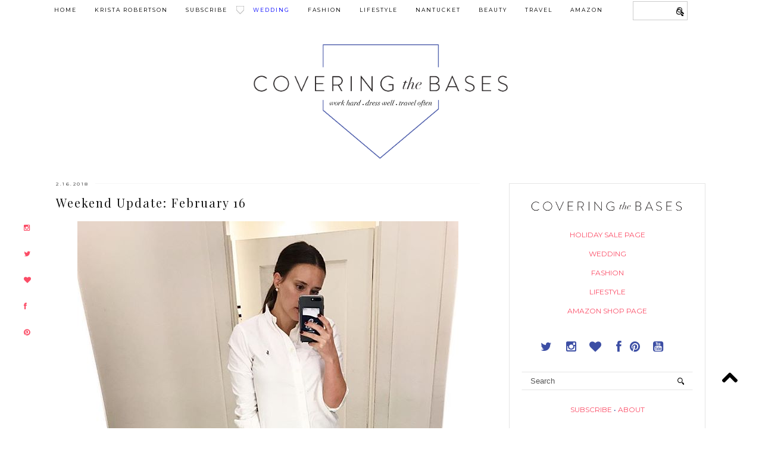

--- FILE ---
content_type: text/html; charset=UTF-8
request_url: https://www.coveringbases.com/2018/02/weekend-update-february-16.html
body_size: 32920
content:
<!DOCTYPE html>
<html class='v2' dir='ltr' prefix='og: http://ogp.me/ns#' xmlns='http://www.w3.org/1999/xhtml' xmlns:b='http://www.google.com/2005/gml/b' xmlns:data='http://www.google.com/2005/gml/data' xmlns:expr='http://www.google.com/2005/gml/expr'>
<head>
<link href='https://www.blogger.com/static/v1/widgets/335934321-css_bundle_v2.css' rel='stylesheet' type='text/css'/>
<link href='https://fonts.googleapis.com/css?family=Oswald:400,700' rel='stylesheet' type='text/css'/>
<script>window.nastygoat = {aid:"OA3lG9xxDbzO92L1noSnvgtvMEhQAPVN7T0jGdN-wLN4",pid:"TPQBqhNaLJBKMCDnpLHd521BU0JfFgbybo98EDSGU5GK"};</script>
<script src='//assets.rewardstyle.com/scriptmanager/rs-script-manager.js' type='text/javascript'></script>
<meta content='9KrPHmvVkKNNjm0tAOA0NGWh6IlxsE_cQ1Ipme67uc0' name='google-site-verification'/>
<!-- External links in new tab -->
<!-- Credits: www.blogired.com -->
<script src="//ajax.googleapis.com/ajax/libs/jquery/1.4.2/jquery.min.js" type="text/javascript"></script>
<script type='text/javascript'>
$(document).ready(function () {          
$("a[href*='http://']:not([href*='"+location.hostname+"']),[href*='https://']:not([href*='"+location.hostname+"'])").attr("target","_blank").attr("title","Opens new window").addClass("external");
});
</script>
<!-- External links in new tab -->
<meta content='width=1100' name='viewport'/>
<meta content='text/html; charset=UTF-8' http-equiv='Content-Type'/>
<meta content='blogger' name='generator'/>
<link href='https://www.coveringbases.com/favicon.ico' rel='icon' type='image/x-icon'/>
<link href='https://www.coveringbases.com/2018/02/weekend-update-february-16.html' rel='canonical'/>
<link rel="alternate" type="application/atom+xml" title="Connecticut Fashion and Lifestyle Blog  | Covering the Bases  - Atom" href="https://www.coveringbases.com/feeds/posts/default" />
<link rel="alternate" type="application/rss+xml" title="Connecticut Fashion and Lifestyle Blog  | Covering the Bases  - RSS" href="https://www.coveringbases.com/feeds/posts/default?alt=rss" />
<link rel="service.post" type="application/atom+xml" title="Connecticut Fashion and Lifestyle Blog  | Covering the Bases  - Atom" href="https://www.blogger.com/feeds/4051067697826589697/posts/default" />

<link rel="alternate" type="application/atom+xml" title="Connecticut Fashion and Lifestyle Blog  | Covering the Bases  - Atom" href="https://www.coveringbases.com/feeds/717081143999163468/comments/default" />
<!--Can't find substitution for tag [blog.ieCssRetrofitLinks]-->
<link href='https://blogger.googleusercontent.com/img/b/R29vZ2xl/AVvXsEjamTJomg2T_dpBcmDMz4kInCtOHTlneWEfX2XMUnwHTN-sHn5KVkxNGR5OiUbWQ_PMYAOsH8zkul_SQgCQQpf7pFC65LJc5XCfBpfIRPcM4lUhQDUr-6xDR2qgDk0y8O4cFGZgHwIbrIuk/s1600/27890773_1053673421439840_4217461604666572800_n.jpg' rel='image_src'/>
<meta content='https://www.coveringbases.com/2018/02/weekend-update-february-16.html' property='og:url'/>
<meta content='Weekend Update: February 16' property='og:title'/>
<meta content='Covering the Bases is a popular New York lifestyle blog with the latest styling tips &amp; deals, travel reviews... Click here now for the latest posts!' property='og:description'/>
<meta content='https://blogger.googleusercontent.com/img/b/R29vZ2xl/AVvXsEjamTJomg2T_dpBcmDMz4kInCtOHTlneWEfX2XMUnwHTN-sHn5KVkxNGR5OiUbWQ_PMYAOsH8zkul_SQgCQQpf7pFC65LJc5XCfBpfIRPcM4lUhQDUr-6xDR2qgDk0y8O4cFGZgHwIbrIuk/w1200-h630-p-k-no-nu/27890773_1053673421439840_4217461604666572800_n.jpg' property='og:image'/>
<title>
Weekend Update: February 16 | Connecticut Fashion and Lifestyle Blog  | Covering the Bases 
</title>
<meta content='Connecticut Fashion and Lifestyle Blog  | Covering the Bases : Weekend Update: February 16' property='og:title'/>
<meta content='https://www.coveringbases.com/2018/02/weekend-update-february-16.html' property='og:url'/>
<meta content='https://blogger.googleusercontent.com/img/b/R29vZ2xl/AVvXsEjamTJomg2T_dpBcmDMz4kInCtOHTlneWEfX2XMUnwHTN-sHn5KVkxNGR5OiUbWQ_PMYAOsH8zkul_SQgCQQpf7pFC65LJc5XCfBpfIRPcM4lUhQDUr-6xDR2qgDk0y8O4cFGZgHwIbrIuk/s1600/27890773_1053673421439840_4217461604666572800_n.jpg' property='og:image'/>
<meta content='article' property='og:type'/>
<meta content='Connecticut Fashion and Lifestyle Blog  | Covering the Bases ' property='og:site_name'/>
<link href="//fonts.googleapis.com/css?family=Playfair+Display%7CMontserrat" rel="stylesheet" type="text/css">
<style type='text/css'>@font-face{font-family:'Montserrat';font-style:normal;font-weight:400;font-display:swap;src:url(//fonts.gstatic.com/s/montserrat/v31/JTUHjIg1_i6t8kCHKm4532VJOt5-QNFgpCtr6Hw0aXp-p7K4KLjztg.woff2)format('woff2');unicode-range:U+0460-052F,U+1C80-1C8A,U+20B4,U+2DE0-2DFF,U+A640-A69F,U+FE2E-FE2F;}@font-face{font-family:'Montserrat';font-style:normal;font-weight:400;font-display:swap;src:url(//fonts.gstatic.com/s/montserrat/v31/JTUHjIg1_i6t8kCHKm4532VJOt5-QNFgpCtr6Hw9aXp-p7K4KLjztg.woff2)format('woff2');unicode-range:U+0301,U+0400-045F,U+0490-0491,U+04B0-04B1,U+2116;}@font-face{font-family:'Montserrat';font-style:normal;font-weight:400;font-display:swap;src:url(//fonts.gstatic.com/s/montserrat/v31/JTUHjIg1_i6t8kCHKm4532VJOt5-QNFgpCtr6Hw2aXp-p7K4KLjztg.woff2)format('woff2');unicode-range:U+0102-0103,U+0110-0111,U+0128-0129,U+0168-0169,U+01A0-01A1,U+01AF-01B0,U+0300-0301,U+0303-0304,U+0308-0309,U+0323,U+0329,U+1EA0-1EF9,U+20AB;}@font-face{font-family:'Montserrat';font-style:normal;font-weight:400;font-display:swap;src:url(//fonts.gstatic.com/s/montserrat/v31/JTUHjIg1_i6t8kCHKm4532VJOt5-QNFgpCtr6Hw3aXp-p7K4KLjztg.woff2)format('woff2');unicode-range:U+0100-02BA,U+02BD-02C5,U+02C7-02CC,U+02CE-02D7,U+02DD-02FF,U+0304,U+0308,U+0329,U+1D00-1DBF,U+1E00-1E9F,U+1EF2-1EFF,U+2020,U+20A0-20AB,U+20AD-20C0,U+2113,U+2C60-2C7F,U+A720-A7FF;}@font-face{font-family:'Montserrat';font-style:normal;font-weight:400;font-display:swap;src:url(//fonts.gstatic.com/s/montserrat/v31/JTUHjIg1_i6t8kCHKm4532VJOt5-QNFgpCtr6Hw5aXp-p7K4KLg.woff2)format('woff2');unicode-range:U+0000-00FF,U+0131,U+0152-0153,U+02BB-02BC,U+02C6,U+02DA,U+02DC,U+0304,U+0308,U+0329,U+2000-206F,U+20AC,U+2122,U+2191,U+2193,U+2212,U+2215,U+FEFF,U+FFFD;}@font-face{font-family:'Playfair Display';font-style:normal;font-weight:400;font-display:swap;src:url(//fonts.gstatic.com/s/playfairdisplay/v40/nuFvD-vYSZviVYUb_rj3ij__anPXJzDwcbmjWBN2PKdFvXDTbtPK-F2qC0usEw.woff2)format('woff2');unicode-range:U+0301,U+0400-045F,U+0490-0491,U+04B0-04B1,U+2116;}@font-face{font-family:'Playfair Display';font-style:normal;font-weight:400;font-display:swap;src:url(//fonts.gstatic.com/s/playfairdisplay/v40/nuFvD-vYSZviVYUb_rj3ij__anPXJzDwcbmjWBN2PKdFvXDYbtPK-F2qC0usEw.woff2)format('woff2');unicode-range:U+0102-0103,U+0110-0111,U+0128-0129,U+0168-0169,U+01A0-01A1,U+01AF-01B0,U+0300-0301,U+0303-0304,U+0308-0309,U+0323,U+0329,U+1EA0-1EF9,U+20AB;}@font-face{font-family:'Playfair Display';font-style:normal;font-weight:400;font-display:swap;src:url(//fonts.gstatic.com/s/playfairdisplay/v40/nuFvD-vYSZviVYUb_rj3ij__anPXJzDwcbmjWBN2PKdFvXDZbtPK-F2qC0usEw.woff2)format('woff2');unicode-range:U+0100-02BA,U+02BD-02C5,U+02C7-02CC,U+02CE-02D7,U+02DD-02FF,U+0304,U+0308,U+0329,U+1D00-1DBF,U+1E00-1E9F,U+1EF2-1EFF,U+2020,U+20A0-20AB,U+20AD-20C0,U+2113,U+2C60-2C7F,U+A720-A7FF;}@font-face{font-family:'Playfair Display';font-style:normal;font-weight:400;font-display:swap;src:url(//fonts.gstatic.com/s/playfairdisplay/v40/nuFvD-vYSZviVYUb_rj3ij__anPXJzDwcbmjWBN2PKdFvXDXbtPK-F2qC0s.woff2)format('woff2');unicode-range:U+0000-00FF,U+0131,U+0152-0153,U+02BB-02BC,U+02C6,U+02DA,U+02DC,U+0304,U+0308,U+0329,U+2000-206F,U+20AC,U+2122,U+2191,U+2193,U+2212,U+2215,U+FEFF,U+FFFD;}</style>
<style id='page-skin-1' type='text/css'><!--
/*
-----------------------------------------------
-----------------------------------------------
<Group description="Page Text" selector="">
<Variable name="body.font" description="Font" type="font" default="normal normal 12px Arial"/>
<Variable name="body.text.color" description="Text Color" type="color" default="#333333"/>
<Variable name="body.link.color" description="Link Color" type="color" default="#777777"/>
<Variable name="body.link.color.hover" description="Hover Color" type="color" default="#000000"/>
</Group>
<Group description="Background Color" selector="">
<Variable name="body.background.color" description="Outer Background Color" type="color" default="#ffffff"/>
</Group>
<Group description="Blog Header" selector="">
<Variable name="header.text.font" description="Header Font" type="font" default="60px Playfair Display" />
<Variable name="header.text.color" description="Header Color" type="color" default="#222222" />
</Group>
<Group description="Post Titles" selector="">
<Variable name="post.title.font" description="Font" type="font" default="18px Playfair Display"/>
<Variable name="post.title.color" description="Color" type="color" default="#111111" />
<Variable name="post.title.color.hover" description="Hover Color" type="color" default="#999999" />
</Group>
<Group description="Date Header" selector="">
<Variable name="date.header.font" description="Font" type="font" default="10px Montserrat"/>
<Variable name="date.header.color" description="Text Color" type="color" default="#222222"/>
</Group>
<Group description="Navbar" selector="">
<Variable name="navbar.text.font" description="Navbar Font" type="font" default="10px Montserrat"/>
<Variable name="navbar.text.color" description="Navbar Text Color" type="color" default="#000000"/>
<Variable name="navbar.background.color" description="Navbar Background Color" type="color" default="#ffffff"/>
</Group>
<Group description="Widgets" selector="">
<Variable name="widget.title.font" description="Widget Title Font" type="font" default="12px Montserrat"/>
<Variable name="widget.title.text.color" description="Widget Title Color" type="color" default="#000000"/>
</Group>
<Group description="Social Icons" selector="">
<Variable name="socialz.color" description="Social Icon Color" type="color" default="#000000"/>
<Variable name="socialz.color.hover" description="Social Icon Hover Color" type="color" default="#999999"/>
</Group>
<Group description="Facebook Icon" selector="Facebook">
<Variable name="facebook.color" description="Facebook Color" type="color" default="#fff"/>
<Variable name="facebook.background.color" description="Facebook Background Color" type="color" default="#cccccc"/>
<Variable name="facebook.hover.color" description="Facebook Hover Color" type="color" default="#808080"/>
</Group>
<Group description="Twitter Icon" selector="Twitter">
<Variable name="twitter.color" description="Twitter Color" type="color" default="#fff"/>
<Variable name="twitter.background.color" description="Twitter Background Color" type="color" default="#f3f3f3"/>
<Variable name="twitter.hover.color" description="Twitter Hover Color" type="color" default="#808080"/>
</Group>
<Group description="Pinterest Icon" selector="Pinterest">
<Variable name="pinterest.color" description="Pinterest Color" type="color" default="#fff"/>
<Variable name="pinterest.background.color" description="Pinterest Background Color" type="color" default="#f3f3f3"/>
<Variable name="pinterest.hover.color" description="Pinterest Hover Color" type="color" default="#808080"/>
</Group>
<Group description="Email Icon" selector="Email">
<Variable name="mail.color" description="Email Color" type="color" default="#fff"/>
<Variable name="mail.background.color" description="Email Background Color" type="color" default="#f3f3f3"/>
<Variable name="mail.hover.color" description="Email Hover Color" type="color" default="#808080"/>
</Group>
<Group description="Bloglovin Icon" selector="Heart">
<Variable name="heart.color" description="Heart Color" type="color" default="#fff"/>
<Variable name="heart.background.color" description="Heart Background Color" type="color" default="#f3f3f3"/>
<Variable name="heart.hover.color" description="Heart Hover Color" type="color" default="#808080"/>
</Group>
<Group description="Instagram Icon" selector="Instagram">
<Variable name="instagram.color" description="Instagram Color" type="color" default="#fff"/>
<Variable name="instagram.background.color" description="Instagram Background Color" type="color" default="#f3f3f3"/>
<Variable name="instagram.hover.color" description="Instagram Hover Color" type="color" default="#808080"/>
</Group>
*/
body, .body-fauxcolumn-outer {
background: #ffffff;
font: normal normal 14px Arial;
line-height:1.5em;
color: #333333;
padding: 0;
}
html body .region-inner {
min-width: 0;
max-width: 100%;
width: auto;
}
a:link {
text-decoration:none;
color: #fb4c66;
transition: all 0.25s ease-out; -o-transition: all 0.25s ease-out; -moz-transition: all 0.25s ease-out; -webkit-transition: all 0.25s ease-out;
max-width: 100%;
}
a:visited {
text-decoration:none;
color: #fb4c66;
}
a:hover {
text-decoration:none;
color: #808080;
}
.post-body a {
text-decoration:none;
color: #fb4c66;
margin:0 !important;
transition: all 0.25s ease-out; -o-transition: all 0.25s ease-out; -moz-transition: all 0.25s ease-out; -webkit-transition: all 0.25s ease-out;
}
.post-body a:hover {
color: #000000;
}
.navbar,.Navbar,.Attribution{display:none;}
#header-inner{padding-top:30px;background-position: center top !important;}
.body-fauxcolumn-outer .fauxcolumn-inner {
background: transparent none repeat scroll top left;
_background-image: none;
}
.body-fauxcolumn-outer .cap-top {
position: absolute;
z-index: 1;
height: 450px;
width: 100%;
}
.body-fauxcolumn-outer .cap-top .cap-left {
width: 100%;
background: transparent none repeat-x scroll top left;
_background-image: none;
}
.content-outer {
margin-bottom: 1px;
}
.content-inner {
background-color: #fff;
padding: 0;
}
.related
#crosscol.section{margin:0;}
.socialz {text-align:center}
.socialz a {color: #000000; margin: 0 7px; font-size: 24px;-webkit-transition: all 0.25s ease-out; -moz-transition: all 0.25s ease-out; -ms-transition: all 0.25s ease-out; -o-transition: all 0.25s ease-out;transition: all 0.25s ease-out;}
.socialz a:hover {color: #999999;}
.socialz .fa {transition: all 0.25s ease-out; -o-transition: all 0.25s ease-out; -moz-transition: all 0.25s ease-out; -webkit-transition: all 0.25s ease-out;}
.socialz img {width:24px;height:24px;margin:2px 7px;padding:3px;-webkit-transition: all 0.25s ease-out; -moz-transition: all 0.25s ease-out; -ms-transition: all 0.25s ease-out; -o-transition: all 0.25s ease-out;transition: all 0.25s ease-out;}
.socialz img:hover {opacity:.3}
.addthis_toolbox {font:normal normal 10px Montserrat;font-size: 14px,sans-serif;letter-spacing:1px;margin-top:23px;color:#000;float:right}
.addthis_toolbox .fa{color:#000000;font-size:18px;margin-left:8px;transition: all 0.2s ease-out; -o-transition: all 0.2s ease-out; -moz-transition: all 0.2s ease-out; -webkit-transition: all 0.2s ease-out;}
.addthis_toolbox .fa:hover{color:#999999}
.post-share-buttons.goog-inline-block {display: none;}
.post-labels {
margin-top: 5px;
}
.tr-caption-container {table-layout: fixed; width: 100%;}
.sidebar h2, .foot h2,.BlogArchive h2 {
font: normal normal 10px Montserrat;
color: #000000;
border:1px solid #e5e5e5;
letter-spacing: 3px;
text-align: center;
text-transform: uppercase;
padding:12px 16px;
margin-bottom:10px;
}
.status-msg-wrap{margin: 30px auto !important;font-size:100%;}
.status-msg-body{font:10px arial, sans-serif;text-transform:none;letter-spacing:1px;color:#666;}
.status-msg-border{border:1px solid #fff; opacity:0.25;}
.status-msg-bg{background-color:#fff}
.post-body h2, .post-body h1, .post-body h4, .post-body h5, .post-body h6 {font-family:normal normal 20px Playfair Display,sans-serif;letter-spacing:2px;text-transform:none;font-weight: 400 !important;margin: 25px 0;}
.post-body h2 {font-size: 18px}
.post-body h1 {font-size: 17px}
.post-body h4 {font-size: 16px}
.post-body h5 {font-size: 15px}
.post-body h6 {font-size: 15px}
h5 { font-family: 'montserrat', arial, sans-serif;
color: #2e429a;
letter-spacing:2px
font-size:10px;
font-weight:400;}
h5 a{color: #2e429a;}
.more, .jump-link > a {
box-sizing: border-box;
border: 0px solid #e5e5e5;
color: #2e429a !important;
border: 4px double #2f44a0;
display: block;
padding: 8px 12px;
position: relative;
text-align: center;
text-decoration: none !important;
text-transform: none;
top: 10px;
width: 30%;
letter-spacing: 2px;
margin-bottom:20px;
font:normal normal 10px Montserrat;
font-size: 10px;
text-transform:uppercase;
float:right;
margin-bottom:60px;
}
.more:hover, .jump-link > a:hover{
border: 4px double #e5e5e5  !important;
color: #444 !important;
text-transform:uppercase;
}
.jump-link {
margin-top: -10px;
text-transform:uppercase;
margin-bottom:60px;
}
.post_here_link {display:none;}
.linkwithin_outer {
}
#git_title > span,#git_title_bar span {font:normal normal 20px Playfair Display;font-size:16px;letter-spacing: 2px;text-transform: uppercase;font-weight:400 !important}
#git_wrapper_0, #git_wrapper_1, #git_wrapper_2, #git_wrapper_3, #git_wrapper_4, #git_wrapper_5, #git_wrapper_6, #git_wrapper_7, #git_wrapper_8, #git_wrapper_29, #git_wrapper_10, #git_wrapper_11, #git_wrapper_12  {
border:none !important;
}
.gslide_img {padding:0 !important;border:none !important;}
.gslide{transition: all 0.25s ease-out; -o-transition: all 0.25s ease-out; -moz-transition: all 0.25s ease-out; -webkit-transition: all 0.25s ease-out;}
.gslide:hover{opacity:.7}
/* Header
----------------------------------------------- */
.header-outer {
width:40%;
height: auto;
padding: 120px 0px 20px 0px;
margin: 0px 0px 0px 0px;
background-position: top center;
overflow: visible;
margin:0px auto;
text-align: center;
}
}
.Header h1 {
font: 60px Playfair Display;
color: #222222;
text-align:center;
letter-spacing:6px;
margin: 35px 0;
text-transform: uppercase;
}
#Header1_headerimg{  width:80%;
height: auto;
padding: 0px 0px 0px 0px;
margin: 0px 0px 0px 0px;
background-position: top center;
overflow: visible;
margin:0px auto;
text-align: center;}
.Header h1 a {
color: #222222;
}
.Header .description {
font:normal normal 10px Montserrat;font-size: 15px;
text-transform:uppercase;
letter-spacing:2px;
color: #666;
text-align:center;
margin-top:-10px;
}
.header-inner .Header .titlewrapper {
padding: 0 0 10px;
}
.header-inner .Header .descriptionwrapper {
padding: 0 0;
display:none;
}
/* Tabs
----------------------------------------------- */
.slicknav_menu{display:none;background: #ffffff;}
.tabs .widget ul, .tabs .widget ul {overflow:visible;}
nav {
margin: 0 auto;
text-align: center;
line-height:.8em;
height:38px;
background:#ffffff;
width:100%;
opacity:1;
z-index:8;
}
.navdiv{
font: normal normal 9px Montserrat;
width: 100%;
text-transform: uppercase;
letter-spacing: 2px;
position: fixed;
top:0;
left:0;
z-index:9;
}
.navdiv .base {
padding-top:10px;
}
.navdiv a{
color: #000000;
transition: all 0.25s ease-out; -o-transition: all 0.25s ease-out; -moz-transition: all 0.25s ease-out; -webkit-transition: all 0.25s ease-out;
}
.dropdown {
}
nav ul ul {
display: none;
border: 1px solid #000;
}
nav ul li:hover > ul {
display: block;
opacity:1;
}
nav ul {
list-style: none;
position: relative;
display: inline-table;
margin:0;
padding:0;
line-height:1.4em;
opacity:1;
}
nav ul:after {
content: ""; clear: both; display: block;
}
nav ul li {
float: left;
z-index:5000;
}
nav ul a {
}
nav ul a:hover {
color:#999;
background: #fff;
border-bottom: 2px solid #374b9e;
}
nav ul li a {
display: block;
padding: 12px 15px;
color: #000000;
text-decoration: none;
}
nav ul ul {
padding: 0;
position: absolute;
top: 100%;
}
nav ul ul li {
float: none !important;
position: relative;
}
nav ul ul li a {
padding: 10px 35px;
color: #000000;
background: #fff;
opacity:1;
}
nav ul ul li a:hover {
color:#999;
background: #fff;
opacity:1;
}
nav ul ul ul {
position: absolute;
left: 100%;
top:0;
}
#social-side {
position: fixed;
left:0;
width:40px;
text-align: center;
height:260px;
top:50%;
margin-top:-10px;
z-index: 999999;
}
#social-side ul {
list-style-type: none;
margin: 0;
font-size:12px;
z-index: 999999;
}
#social-side ul li {
margin:23px 0px;
}
/* Columns
----------------------------------------------- */
.main-outer {
border-top: 0 solid transparent;
}
.fauxcolumn-left-outer .fauxcolumn-inner {
border-right: 1px solid transparent;
}
.fauxcolumn-right-outer .fauxcolumn-inner {
border-left: 0px solid transparent;
}
.sidebar {
margin:0 0 0 20px;
text-align:center;
}
#sidebar-right-1 {
border: 1px solid #e5e5e5;
padding: 10px 10px;
margin-bottom:25px;
}
#sidebar-right-3 {
border: 1px solid #e5e5e5;
padding: 10px 15px;
}
/* Media Icons
----------------------------------------------- */
.icon-facebook {
display: inline-block;
width: 30px;
height: 30px;
border-radius:30px;
margin-bottom:5px;
margin-right: 3px;
padding-bottom: 0px;
line-height:30px;
opacity: 1;
-webkit-transition: all .3s ease-in-out;
-moz-transition: all .3s ease-in-out;
-ms-transition: all .3s ease-in-out;
-o-transition: all .3s ease-in-out;
transition: all .3s ease-in-out;
position: relative;
-webkit-backface-visibility: hidden;
font-family:'fontello';
opacity: 1;
font-size:11px;
color: #3c4ea4;
background: none;
}
.icon-facebook:hover {
opacity: 1;
font-size:11px;
color: #777777;
}
.icon-twitter {
display: inline-block;
width: 30px;
height: 30px;
border-radius:30px;
margin-bottom:5px;
margin-right: 3px;
padding-bottom: 0px;
line-height:30px;
opacity: 1;
-webkit-transition: all .3s ease-in-out;
-moz-transition: all .3s ease-in-out;
-ms-transition: all .3s ease-in-out;
-o-transition: all .3s ease-in-out;
transition: all .3s ease-in-out;
position: relative;
-webkit-backface-visibility: hidden;
font-family:'fontello';
opacity: 1;
font-size:11px;
color: #3c4ea4;
background: none;
}
.icon-twitter:hover {
opacity: 1;
font-size:11px;
color: #777777;
}
.fa fa-pinterest-p {
display: inline-block;
width: 60px;
height: 60px;
border-radius:30px;
margin-bottom:5px;
margin-right: 3px;
padding-bottom: 0px;
line-height:30px;
opacity: 1;
-webkit-transition: all .3s ease-in-out;
-moz-transition: all .3s ease-in-out;
-ms-transition: all .3s ease-in-out;
-o-transition: all .3s ease-in-out;
transition: all .3s ease-in-out;
position: relative;
-webkit-backface-visibility: hidden;
font-family:'fontello';
opacity: 1;
font-size:11px;
color: #3c4ea4;
background: none;
}
.icon-pinterest:hover {
opacity: 1;
font-size:11px;
color: #777777;
}
.icon-mail-alt {
display: inline-block;
width: 30px;
height: 30px;
border-radius:30px;
margin-bottom:5px;
margin-right: 3px;
padding-bottom: 0px;
line-height:30px;
opacity: 1;
-webkit-transition: all .3s ease-in-out;
-moz-transition: all .3s ease-in-out;
-ms-transition: all .3s ease-in-out;
-o-transition: all .3s ease-in-out;
transition: all .3s ease-in-out;
position: relative;
-webkit-backface-visibility: hidden;
font-family:'fontello';
opacity: 1;
font-size:11px;
color: #333333;
background: none;
}
.icon-mail-alt:hover {
opacity: 1;
font-size:11px;
color: #3c4ea4;
}
.icon-heart {
display: inline-block;
width: 30px;
height: 30px;
border-radius:30px;
margin-bottom:5px;
margin-right: 3px;
padding-bottom: 0px;
line-height:30px;
opacity: 1;
-webkit-transition: all .3s ease-in-out;
-moz-transition: all .3s ease-in-out;
-ms-transition: all .3s ease-in-out;
-o-transition: all .3s ease-in-out;
transition: all .3s ease-in-out;
position: relative;
-webkit-backface-visibility: hidden;
font-family:'fontello';
opacity: 1;
font-size:11px;
color: #3c4ea4;
background: none;
}
.icon-heart:hover {
opacity: 1;
font-size:11px;
color: #777777;
}
.icon-instagram {
display: inline-block;
width: 30px;
height: 30px;
border-radius:30px;
margin-bottom:5px;
margin-right: 3px;
padding-bottom: 0px;
line-height:30px;
opacity: 1;
-webkit-transition: all .3s ease-in-out;
-moz-transition: all .3s ease-in-out;
-ms-transition: all .3s ease-in-out;
-o-transition: all .3s ease-in-out;
transition: all .3s ease-in-out;
position: relative;
-webkit-backface-visibility: hidden;
font-family:'fontello';
opacity: 1;
font-size:11px;
color: #3c4ea4;
background: none;
}
.icon-instagram:hover {
opacity: 1;
font-size:11px;
color: #777777;
}
.icon-youtube {
display: inline-block;
width: 30px;
height: 30px;
border-radius:30px;
margin-bottom:5px;
margin-right: 3px;
padding-bottom: 0px;
line-height:30px;
opacity: 1;
-webkit-transition: all .3s ease-in-out;
-moz-transition: all .3s ease-in-out;
-ms-transition: all .3s ease-in-out;
-o-transition: all .3s ease-in-out;
transition: all .3s ease-in-out;
position: relative;
-webkit-backface-visibility: hidden;
font-family:'fontello';
opacity: 1;
font-size:11px;
color: #3c4ea4;
background: none;
}
.icon-youtube:hover {
opacity: 1;
font-size:11px;
color: #777777;
}
.icon-gplus,
.icon-tumblr, .icon-youtube, {
opacity: 1;
font-size:13px;
}
/* Post Share Icons
----------------------------------------------- */
#share-wrap {
text-align:center;
margin-top:6px;
padding:none;
}
.share {
color: #2c3f9c;
background:none;
font-size:10px;
-webkit-transition: all .2s ease-in-out;
-moz-transition: all .2s ease-in-out;
-ms-transition: all .2s ease-in-out;
-o-transition: all .2s ease-in-out;
transition: all .2s ease-in-out;
text-align:center;
}
.share:hover {
color: #ccc;
background:none;
padding:none;
font-size:10px;
text-align:center;
}
/* Headings
----------------------------------------------- */
h2 {
margin: 0 0 1em 0;
color: #000;
}
/* Widgets
----------------------------------------------- */
.widget {
margin: 25px 0;
}
.widget .zippy {
color: #cecece;
}
.tabs-inner{padding:0;}
.AdSense{overflow:hidden}#HTML491{margin:0;padding:20px 0;}.cycle-slideshow{width:100%;height:450px;display:block;text-align:center;z-index:0;overflow:hidden;margin:0}.cycle-slideshow ul{width:100%;height:100%;height:100vh;padding:0}.cycle-slideshow li{width:100%;height:100%;margin:0;padding:0}.cycle-prev,.cycle-next{position:absolute;top:0;width:15%;opacity:.92;filter:alpha(opacity=92);z-index:800;height:100%;cursor:pointer}.cycle-prev{left:0;background:url([data-uri]) 50% 50% no-repeat}.cycle-next{right:0;background:url([data-uri]) 50% 50% no-repeat}.slide-inside{display:table;vertical-align:middle;height:100%;padding:0;width:100%;background:transparent;transition:all .25s ease-out;-o-transition:all .25s ease-out;-moz-transition:all .25s ease-out;-webkit-transition:all .25s ease-out}.slide-inside:hover{background:rgba(255,255,255,0.1)}.slide-title,.slide-title a:hover{display:table-cell;vertical-align:middle}.slide-h2{text-transform:uppercase;display:block;font:normal normal 20px Playfair Display;color:#000;letter-spacing:1px;margin-bottom:15px;z-index:9}.slide-image{background-size:cover!important;background-attachment:fixed!important;height:100%;width:100%}.slide-container{display:block;padding:0;color:#000;letter-spacing:0;width:30%;margin:0 auto;padding:15px;background:rgba(255,255,255,.76)}#slide-more{text-transform:uppercase;font:normal normal 10px Montserrat;color:#000;letter-spacing:2px;padding:15px 0;margin:25px auto 10px;display:block;width:150px;background:rgba(255,255,255,.8);transition:all .25s ease-out;-o-transition:all .25s ease-out;-moz-transition:all .25s ease-out;-webkit-transition:all .25s ease-out}#slide-more:hover{background:#fff;color:#000}#crosscol-overflow {margin:0;}
@media screen and (max-width: 1000px) {
.slide-image{background-attachment: static;}
}
.sidebar ul {padding:0}
.sidebar li {list-style:none}
.sidebar .PageList ul li a, .sidebar .Label ul li a {
background:#fff;
display:block;
padding: 4px 0;
font: normal normal 10px Montserrat; font-size: 10px;
letter-spacing: 2px;
text-transform:uppercase;
transition: all 0.25s ease-out; -o-transition: all 0.25s ease-out; -moz-transition: all 0.25s ease-out; -webkit-transition: all 0.25s ease-out;
}
.sidebar .PageList ul li a:hover, .sidebar .Label ul li a:hover {
background: #111;
color: #fff;
}
.widget-content li {list-style:none;}
/* Posts
----------------------------------------------- */
h2.date-header {
font: normal normal 8px Montserrat;
color: #222222;
height:3px;
letter-spacing: 2px;
margin: 0 !important;
text-align:left;
border-top: 1px solid #f7f7f7;
}
.date-header span {
background-color: #fff;
padding: 0 10px 0px 0px;
position: relative;
top: -5px;
letter-spacing:2.5px;
text-transform:uppercase;
}
.status-msg-wrap{margin:0 auto 30px !important;font-size:100%;}
.main-inner {
padding-top: 45px;
padding-bottom: 65px;
}
.main-inner .column-center-inner {
padding: 0 0;
}
.main-inner .column-center-inner .section {
margin: 0 1em;
}
.post {
margin: 0 0 55px 0;
}
.comments h4 {
font: normal normal 20px Playfair Display;
color:#111111;
text-transform:none;
letter-spacing:2px;
margin: .5em 0 0;
font-size: 140%;
}
h1.post-title{
font: normal normal 20px Playfair Display;
color:#111111;
margin: .75em 0 0;
text-align:left;
text-transform:none;
letter-spacing:2px;
}
.post-title a{
text-decoration:none;
color:#111111;
}
.post-title a:hover {
color:#999999;
}
.post-body {
font-size: 100%;
line-height: 2;
position: relative;
text-align:left;
}
.post-body img{max-width:100%;height:auto;padding:0 !important;margin:5px 0 0 0;}
.post-body img, .post-body .tr-caption-container, .Profile img, .Image img,
.BlogList .item-thumbnail img {
padding: 2px;
}
.post-body img, .post-body .tr-caption-container {
padding: 5px;
}
.post-body .tr-caption-container {
color: #333333;
}
.post-body .tr-caption-container img {
padding: 0;
background: transparent;
border: none;
width:100%;
height: auto;
}
.post-header {
margin: 0 0 1em;
line-height: 1.6;
font-size: 90%;
}
.post-footer {
margin: 20px 0px 0px;
line-height: 1.6;
font: normal normal 8px Montserrat; font-size: 10px;
text-transform:uppercase;
letter-spacing: 1px;
display:inline-block;
text-align:center;
}
.post-comment-link {
margin-left:-10px;
}
#comments .comment-author {
padding-top: 1.5em;
border-top: 1px solid transparent;
background-position: 0 1.5em;
}
#comments .comment-author:first-child {
padding-top: 0;
border-top: none;
}
.avatar-image-container {
margin: .2em 0 0;
}
.blog-feeds {display:none;}
input.gsc-input {width:97% !important; padding:5px 6px !important; font:10px arial,sans-serif; text-transform:uppercase; color: #000;letter-spacing:1px;transition: all 0.25s ease-out; -o-transition: all 0.25s ease-out; -moz-transition: all 0.25s ease-out; -webkit-transition: all 0.25s ease-out;}
input.gsc-input:focus{border-color:#ccc;color: #000;}
input.gsc-search-button {padding: 4px; font:10px arial,sans-serif; text-transform:uppercase; letter-spacing:1px; border-top:1px solid #374b9e; border-bottom:1px solid #374b9e; background: #374b9e; color: #000; cursor: pointer;}
.follow-by-email-submit{border:1px solid #374b9e !important; background:#374b9e !important; color:#fff !important; border-radius: 0 !important;text-transform:uppercase; font:10px arial,sans-serif !important; letter-spacing:1px}
.follow-by-email-address{border:1px solid #ddd !important;transition: all 0.25s ease-out; -o-transition: all 0.25s ease-out; -moz-transition: all 0.25s ease-out; -webkit-transition: all 0.25s ease-out;}
.follow-by-email-address:focus{border-color:#ccc;}
/* Comments
----------------------------------------------- */
.comments .comments-content .icon.blog-author {
background-repeat: no-repeat;
background-image: url([data-uri]);
background-size: 16px 16px;
}
.comments .comments-content .loadmore a {
border-top: 1px solid #e5e5e5;
border-bottom: 1px solid #e5e5e5;
}
.comments .comment-thread.inline-thread {
background-color: #fff;
}
.comments .continue {
border-top: 1px solid #e5e5e5;
}
/* Accents
---------------------------------------------- */
.section-columns td.columns-cell {
border-left: 0px solid transparent;
}
.blog-pager-older-link, .home-link,
.blog-pager-newer-link {
background-color: #fff;
padding: 5px;
}
#blog-pager a{font: normal normal 10px Montserrat; font-size: 12px;color:#000;text-transform:uppercase;letter-spacing:2px;-webkit-transition: all 0.25s ease-out; -moz-transition: all 0.25s ease-out; -ms-transition: all 0.25s ease-out; -o-transition: all 0.25s ease-out;transition: all 0.25s ease-out;}
#blog-pager a:hover{opacity:.5;}
.blog-pager-newer-link {
background: url(https://sites.google.com/site/pipdig1/generic_left.png) no-repeat scroll left center #fff;
padding-left: 22px;
}
.blog-pager-older-link {
background: url(https://sites.google.com/site/pipdig1/generic_right.png) no-repeat scroll right center #fff;
padding-right: 22px;
}
.blog-feeds, .post-feeds {
font: normal normal 10px Montserrat; font-size: 12px;
letter-spacing: 2px;
text-transform: uppercase;
margin-top:30px;
}
#socialz-top {
margin-left: 40px !important;
}
#socialz-top a {
display: inline-block;
color: #000000;
padding: 14px 5px;
}
#socialz-top a:hover {
color: #000;
}
.search-top {
margin-left:25px !important;
color: #000;
}
.navdiv .search-form {
background: transparent;
margin-top: 0px;
color: #000;
}
.navdiv #searchform fieldset {
background: transparent;
width: 90px;
transition: all 0.6s ease-out; -o-transition: all 0.6s ease-out; -moz-transition: all 0.6s ease-out; -webkit-transition: all 0.6s ease-out;
border: 1px solid #ccc;
margin-top:2px;
background: url(https://blogger.googleusercontent.com/img/b/R29vZ2xl/AVvXsEghTsQRw4Mg0EeBFUsGnEKQrG43vLN4g-opDqpkl2tAhDnPYevNkhx_8S6ERb3xWhH6femGmVp54gNFP7pfX8oHAENzAnsPyzh8CZmCuOpNdslD9l1qMbmWOMKno_jKcd8AItRNXfBem98/s1600/Screen+Shot+2015-09-03+at+1.55.15+PM.png)no-repeat;
background-position: bottom right;
background-size:25px auto;
color: #000;
}
.navdiv #searchform fieldset:hover{
background: #ffffff;
width: 170px;
border-color: #ffffff;
border: 1px solid #ccc;
opacity: 1;
color: #000;
}
.navdiv #s{
background: transparent; background:url([data-uri]) no-repeat scroll right 2px / 12px auto transparent;border:0;color:#eee;float:left;margin:2px 5%;padding:0 10% 0 0;width:80%;font: normal normal 14px Arial;
color: #000;
}
#searchform fieldset{margin:0; margin-left:10px; margin-right:10px;padding:5px 0;background:#fff;border-left:1px solid #fff;  border-right:1px solid #fff; border-top:1px solid #e5e5e5; border-bottom:1px solid #e5e5e5;color:#666;}
#searchform fieldset:hover{border-color:#aaa}
#s{background:transparent;background:url([data-uri]) no-repeat scroll right 2px / 12px auto transparent;border:0;color:#555;float:left;margin:2px 5%;padding:0 10% 0 0;width:80%}
#back-top{
color: #777777;
background: transparent;
line-height: 100%;
display: inline-block;
position: fixed;
right: 35px;
bottom: 65px;
z-index: 10002;
}
#back-top .fa {font-size: 30px;}
#back-top a,#back-top a:hover,#back-top a:focus{color:#000000;padding:5px;display:block;}
.credit{display:none;}
.credit a{color:#fff;text-decoration:none;}
.credit a:hover{color:#07c1b6;text-decoration:none;}
body.mobile  {background:#fff;}
.mobile .body-fauxcolumn-outer {background: transparent none repeat scroll top left;}
.mobile .body-fauxcolumn-outer .cap-top {background-size: 100% auto;}
.mobile .Header {width:auto; height:auto;;margin-top:40px!important;}
.mobile .Header h1 {font-size:40px;letter-spacing:4px;}
body.mobile .AdSense {margin: 0 -0;}
.mobile .post {margin: 0;}
.mobile .main-inner .column-center-inner .section {margin: 0;}
.mobile-date-outer{border:0}
html .main-inner .date-outer{margin-bottom:25px}
.mobile .date-header{text-align:center;border-top:1px dotted #ccc;}
.mobile .date-header span {padding: 0.1em 10px;margin: 0 -10px;font: normal normal 8px Montserrat; font-size: 9px;letter-spacing:3px;color:#999;background:#fff;position:relative;top:-8px;}
.mobile h1.post-title {margin: 15px auto 0;}
.mobile #header-inner {padding-top:0;}
.mobile-index-title {font: normal normal 20px Playfair Display; font-size: 16px;text-transform:uppercase;letter-spacing:2px;color:#222;margin:0;width:100%;}
.mobile #blog-pager {background: transparent none no-repeat scroll top center;}
.mobile .footer-outer {border-top: none;}
.mobile .main-inner, .mobile .footer-inner {background-color: #ffffff;}
.mobile-index-contents {color: #333333;margin-right:0;}
.mobile-link-button {background-color: #000000;}
.mobile-link-button a:link, .mobile-link-button a:visited {color: #ffffff;}
.mobile #blog-pager a {font: normal normal 20px Playfair Display; font-size: 16px;color:#fff;color:#fff;}
.mobile .blog-pager-newer-link {background: none;}
.mobile .blog-pager-older-link {background: none;}
.mobile .widget.PageList {display:none; }
.mobile .entry-title{text-align:center;font: normal normal 20px Playfair Display; font-size: 18px; letter-spacing:1px; text-transform: uppercase; color: #000;}
.mobile-desktop-link a {color:#000 !important;}
.mobile .topbar,.mobile #uds-searchControl {}
.mobile #Header1_headerimg {margin: 120px auto 20px;}
.mobile .PageList1 {display:inline;}
.mobile .related-posts-widget {display:none;}
.mobile .description {display:none;}
.mobile .post-body{text-align:center;font-size:100%;}
.mobile #PageList1 {display:yes;}
.mobile .comment-link {position: relative;text-align: center;top: 15px;font: normal normal 10px Montserrat; font-size: 11px; letter-spacing:1px; text-transform: uppercase;}
.mobile .more{width:98%;margin:0 auto}
html .mobile-index-contents .post-body {font-size: 100%;}
.mobile .post-body{font-size:100%;}
.addthis_toolbox a{display:inline-block!important;}
.mobile .addthis_toolbox {float:none}
.slicknav_menu .slicknav_menutxt{font: normal normal 9px Montserrat;font-size:18px;color: #000000}
.slicknav_nav a {color: #000000;}
.slicknav_menu .slicknav_icon-bar{background-color:#000000;}
#cookieChoiceInfo {display: none !important;}
.mobile #social-side {
display:none;
}
.mobile .mobile-index-thumbnail .mobile-index-thumbnail img .post-body img {
opacity:1.0;
-webkit-transition: all 0.3s;
-moz-transition: all 0.3s;
-ms-transition: all 0.3s;
-o-transition: all 0.3s;
transition: all 0.3s;
}
.mobile .mobile-index-thumbnail .mobile-index-thumbnail img .post-body img:hover {
opacity:0.7;
}
.mobile .tb911rp-gallery a img {
background: #fff;
margin-left:40px;
padding: 0px;
box-shadow: 0px 0px 0px rgba(0, 0, 0, 0.5);
-moz-box-shadow: 0px 0px 0px rgba(0, 0, 0, 0.5);
-webkit-box-shadow: 0px 0px 0px rgba(0, 0, 0, 0.5);
transition: background-color 0.4s; -webkit-transition: background-color 0.4s;
-moz-transition: background-color 0.4s;
}
.mobile
.tb911rp-gallery .tb911-item .ptitle {
background: rgba(255, 255, 255, 0.7);
background: #ffffff\9;
display: block;
clear:center;
font-family:"montserrat", arial, sans-serif;
text-transform: uppercase;
font-size: 14px;
line-height:1.3em;
height: 30px;
width:140px;
padding-left:0px;
margin-left:115px;
position: absolute;
text-align: center;
bottom: 0%;
color:#3a3a3a;
padding:10px 5px;
word-wrap: break-word;
overflow:hidden;
}
/* www.anyonita-nibbles.co.uk Automatically Updating Visual Recipe Index CSS Start */
.tb911rp-gallery {
padding:10px;
clear:both;
}
.tb911rp-gallery:after {
content: "";
display: table;
clear: both;
}
.tb911rp-gallery .tb911-item a {
position: relative;
margin: 0 5px 2px 0 !important;
float:left;
text-decoration:none;
}
.tb911rp-gallery .tb911-item .ptitle {
background: rgba(255, 255, 255, 0.7);
background: #ffffff\9;
display: block;
clear:center;
font-family:"montserrat", arial, sans-serif;
text-transform: uppercase;
font-size: 14px;
line-height:1.3em;
height: 30px;
width:140px;
padding-left:0px;
margin-left:75px;
position: absolute;
text-align: center;
bottom: 0%;
color:#3a3a3a;
padding:10px 5px;
word-wrap: break-word;
overflow:hidden;
}
.tb911rp-gallery a img {
background: #fff;
float: left;
padding: 0px;
box-shadow: 0px 0px 0px rgba(0, 0, 0, 0.5);
-moz-box-shadow: 0px 0px 0px rgba(0, 0, 0, 0.5);
-webkit-box-shadow: 0px 0px 0px rgba(0, 0, 0, 0.5);
transition: background-color 0.4s; -webkit-transition: background-color 0.4s;
-moz-transition: background-color 0.4s;
}
.tb911rp-gallery a img:hover {
opacity:.7;
}
/* www.anyonita-nibbles.co.uk Automatically Updating V
/* EasyTins Stick Widget */
.ET_floating {background:#ffffff !important; position:fixed !important; top:0; z-index:9999; box-shadow:0px 0px 0px 0px rgba(0,0,0,0); margin-top: 0; position:relative\9 !important;}
/* 404 Page &#8212;&#8212;&#8212;&#8212;&#8212;&#8212;&#8212;&#8212;&#8212;&#8212;&#8212;&#8212;&#8212;&#8212;&#8212;&#8212;&#8212;&#8212;*/
.status-msg-border {
border: none;
}
.status-msg-body {
background-color: #ffffff;
position: absolute;
}
.status-msg-wrap {
margin: 0;
width: 100%;
}
#HTML10 {
margin-top:60px!important;
}
/* Menu General Styles */
.menuBackground {
background: #fff;
}
.dropDownMenu a {
color: #000;
font-family:Montserrat;
text-transform:uppercase;
}
.dropDownMenu,
.dropDownMenu ul {
list-style: none;
margin: 0;
padding: 0;
}
.dropDownMenu li {
position: relative;
}
.dropDownMenu a {
padding: 10px 20px;
display: block;
text-decoration: none;
}
.dropDownMenu a:hover {
background: ;
}
/* Level 1 Drop Down Menu */
.dropDownMenu > li {
display: inline-block;
vertical-align: top;
margin-left: -4px; /* solve the 4 pixels spacing between list-items */
}
.dropDownMenu > li:first-child {
margin-left: 0;
}
.dropDownMenu > li > a {}
.dropDownMenu > li > a:hover {}
/* Level 2 */
.dropDownMenu > li > ul {
text-align: left;
width: 150px; /* change auto value with 200px if you want a bigger menu */
display: none;
background: #fff;
position: absolute;
top: 100%;
left: 0;
z-index: 9999999; /* if you have YouTube iframes, is good to have a bigger z-index so the video can appear above the video */
}
.dropDownMenu > li:hover > ul {
display: block;
}
.dropDownMenu ul li a {}
.dropDownMenu ul li a:hover {}
/* Level 3 */
.dropDownMenu > li > ul > li > ul {
text-align: left;
width: 140px; /* change auto value with 200px if you want a bigger menu */
display: none;
background: #3c4ea4;
position: absolute;
left: 100%;
top: 0;
z-index: 9999999;
}
.dropDownMenu > li > ul > li:hover > ul {
display: block;
}
.dropDownMenu ul ul li {}
.dropDownMenu ul ul li a {color: #fff; font-family:Montserrat; text-transform: uppercase;}
.dropDownMenu ul ul li a:hover {font-color:#949698;}
.post-body img {
opacity:1.0;
-webkit-transition: all 0.3s;
-moz-transition: all 0.3s;
-ms-transition: all 0.3s;
-o-transition: all 0.3s;
transition: all 0.3s;
}
.post-body img:hover {
opacity:0.7;
}
.social {
color: #3c4ea4 !important;
}
.shopthepost-widget {
border: 2px solid #7f7f7f;
padding:20px;
}

--></style>
<style type='text/css'>

</style>
<style type='text/css'>

</style>
<style type='text/css'>
.PopularPosts .item-thumbnail a {
clip: auto;
display: block;
height: auto;
overflow: hidden;
width: 310px;
margin-left: -5px;
}
.PopularPosts .item-thumbnail img {
position: relative;
top: -15px;
transition:all .2s linear;
 -o-transition:all .5s linear;
-moz-transition:all .2s linear;
-webkit-transition:all .2s linear;
}

.PopularPosts .item-thumbnail img:hover{
opacity:.6;
filter:alpha(opacity=60)
}
.PopularPosts .widget-content ul li {
color: #555555;
}

.PopularPosts .item-title {
clear:both;
font: 15px Montserrat;
color: #222222;
text-transform: uppercase;
text-align: center;
margin-right: 10px;
}

.PopularPosts .item-snippet {
display: none;
}

.widget .widget-item-control a img {
height: 18px;
width: 18px;

}

</style>
<style id='template-skin-1' type='text/css'><!--
body {
min-width: 1120px;
}
.content-outer, .content-fauxcolumn-outer, .region-inner {
min-width: 1120px;
max-width: 1120px;
_width: 1120px;
}
.main-inner .columns {
padding-left: 0px;
padding-right: 380px;
}
.main-inner .fauxcolumn-center-outer {
left: 0px;
right: 380px;
/* IE6 does not respect left and right together */
_width: expression(this.parentNode.offsetWidth -
parseInt("0px") -
parseInt("380px") + 'px');
}
.main-inner .fauxcolumn-left-outer {
width: 0px;
}
.main-inner .fauxcolumn-right-outer {
width: 380px;
}
.main-inner .column-left-outer {
width: 0px;
right: 100%;
margin-left: -0px;
}
.main-inner .column-right-outer {
width: 380px;
margin-right: -380px;
}
#layout {
min-width: 0;
}
#layout .content-outer {
min-width: 0;
width: 800px;
}
#layout .region-inner {
min-width: 0;
width: auto;
}
body#layout .section h4, .Navbar {display:none}
--></style>
<style>
.slicknav_btn { position: relative; display: block; vertical-align: middle; padding: 5px 0; line-height: 1.125em; cursor: pointer; width:100%;}
.slicknav_menu  .slicknav_menutxt { display: block; line-height: 1.188em; float: left; }
.slicknav_menu .slicknav_icon { margin: 0.188em 0 0 0.438em; position: absolute; left: 5px; }
.slicknav_menu .slicknav_no-text { margin: 0 }
.slicknav_menu .slicknav_icon-bar { display: block; width: 1.12em; height: 0.12em; }
.slicknav_btn .slicknav_icon-bar + .slicknav_icon-bar { margin-top: 0.188em }
.slicknav_nav { clear: both; text-align:center;}
.slicknav_nav ul,
.slicknav_nav li { display: block }
.slicknav_nav .slicknav_arrow { font-size: 0.8em; margin: 0 0 0 0.4em; }
.slicknav_nav .slicknav_item { cursor: pointer; }
.slicknav_nav .slicknav_row { display: block; }
.slicknav_nav a { display: block }
.slicknav_nav .slicknav_item a,
.slicknav_nav .slicknav_parent-link a { display: inline }
.slicknav_menu:before,
.slicknav_menu:after { content: " "; display: table; }
.slicknav_menu:after { clear: both }
.slicknav_menu { *zoom: 1 }
.slicknav_menu{font-size:23px}.slicknav_btn{margin:5px 5px 6px;text-decoration:none}.slicknav_menu .slicknav_menutxt{text-align:center; letter-spacing:4px; float:none; display:inline-block; width:100%;}
.slicknav_menu{padding:5px;border-bottom: 1px dotted #ccc}
.slicknav_nav{margin:0;padding:0;font:12px oswald,sans-serif;text-transform:uppercase;letter-spacing:2px}
.slicknav_nav,.slicknav_nav ul{list-style:none;overflow:hidden}.slicknav_nav ul{padding:0;margin:0 0 0 20px}
.slicknav_nav .slicknav_row{padding:5px 10px;margin:2px 5px}.slicknav_nav a{padding:5px 10px;margin:2px 5px;text-decoration:none;}
.slicknav_nav .slicknav_item a,.slicknav_nav .slicknav_parent-link a{padding:0;margin:0}
.slicknav_nav .slicknav_txtnode{margin-left:15px}
</style>
<script src='//ajax.googleapis.com/ajax/libs/jquery/1.8.2/jquery.min.js' type='text/javascript'></script>
<script src="//www.pipdigz.co.uk/js/jquery.menu.min.js" type="text/javascript"></script>
<script src='//cdnjs.cloudflare.com/ajax/libs/jquery.cycle2/20140415/jquery.cycle2.min.js' type='text/javascript'></script>
<script>
//<![CDATA[
var showpostthumbnails_gal=true;var showpostsummary_gal=true;var random_posts=false;var numchars_gal=120;var numposts_gal=4;function showgalleryposts(json){var numPosts=json.feed.openSearch$totalResults.$t;var indexPosts=new Array();document.write('<ul>');for(var i=0;i<numPosts;++i){indexPosts[i]=i}if(random_posts==true){indexPosts.sort(function(){return 0.5-Math.random()})}if(numposts_gal>numPosts){numposts_gal=numPosts}for(i=0;i<numposts_gal;++i){var entry_gal=json.feed.entry[indexPosts[i]];var posttitle_gal=entry_gal.title.$t;for(var k=0;k<entry_gal.link.length;k++){if(entry_gal.link[k].rel=='alternate'){posturl_gal=entry_gal.link[k].href;break}}if("content"in entry_gal){var postcontent_gal=entry_gal.content.$t}s=postcontent_gal;a=s.indexOf("<img");b=s.indexOf("src=\"",a);c=s.indexOf("\"",b+5);d=s.substr(b+5,c-b-5);if((a!=-1)&&(b!=-1)&&(c!=-1)&&(d!="")){var thumburl_gal=d}else var thumburl_gal='http://1.bp.blogspot.com/-F2HXN2bB1rg/VUCeZj97wWI/AAAAAAAAARw/qbVqd47fcFw/s1600/bg.png';document.write('<li><div class="cycle-slideshow"><a href="'+posturl_gal+'"><div class="slide-image" style="background:url('+thumburl_gal+') no-repeat center;"/><div class="slide-inside"><div class="slide-title">');document.write('<div class="slide-container">');document.write('<div class="slide-h2">');document.write(posttitle_gal+'</div>');var re=/<\S[^>]*>/g;postcontent_gal=postcontent_gal.replace(re,"");if(showpostsummary_gal==true){if(postcontent_gal.length<numchars_gal){document.write(postcontent_gal);document.write('</div>')}else{postcontent_gal=postcontent_gal.substring(0,numchars_gal);var quoteEnd_gal=postcontent_gal.lastIndexOf(" ");postcontent_gal=postcontent_gal.substring(0,quoteEnd_gal);document.write('<span class="slide-resume">');document.write(postcontent_gal+'...');document.write('</span>')}document.write('<div id="slide-more">Read More</div></div></div></div>')}document.write('</a></div>');document.write('</li>')}document.write('</ul>')}
//]]>
</script>
<style>#HTML491{display:none}#header-inner{padding-bottom: 40px;}.main-inner{padding-top:0;}</style>
<script src='//cdnjs.cloudflare.com/ajax/libs/fitvids/1.1.0/jquery.fitvids.min.js' type='text/javascript'></script>
<link href='//netdna.bootstrapcdn.com/font-awesome/4.0.1/css/font-awesome.css' id='font-awesome-css' media='all' rel='stylesheet' type='text/css'/>
<script type='text/javascript'>var addthis_config = {"data_track_addressbar":false};</script>
<script src='//s7.addthis.com/js/300/addthis_widget.js#pubid=ra-511bbe8405a64ebd' type='text/javascript'></script>
<script type='text/javascript'>
        (function(i,s,o,g,r,a,m){i['GoogleAnalyticsObject']=r;i[r]=i[r]||function(){
        (i[r].q=i[r].q||[]).push(arguments)},i[r].l=1*new Date();a=s.createElement(o),
        m=s.getElementsByTagName(o)[0];a.async=1;a.src=g;m.parentNode.insertBefore(a,m)
        })(window,document,'script','https://www.google-analytics.com/analytics.js','ga');
        ga('create', 'UA-45657104-1', 'auto', 'blogger');
        ga('blogger.send', 'pageview');
      </script>
<script>var clementine = 'clementine';</script>
<script>
// Automatically Updating Visual Recipe Index by http://anyonita-nibbles.co.uk
// Tutorial at http://anyonita-nibbles.co.uk/2014/06/make-automatic-visual-recipe-index.html
// Free to use or share, but please keep this notice intact.
//<![CDATA[
function tb911rpGallery(root) {
var entries = root.feed.entry || [];
var html = ['<div class="tb911rp-gallery nopin" title="Get this from anyonita-nibbles.co.uk">'];
for (var i = 0; i < entries.length; ++i) {
var post = entries[i];
var postTitle = post.title.$t;
var orgImgUrl = post.media$thumbnail ? post.media$thumbnail.url : 'https://blogger.googleusercontent.com/img/b/R29vZ2xl/AVvXsEiQgIqgDoPW_fhfiOYwC88PgkCpc1L3NYH0rAiTrRltB0xbuxNJDYIPVXwwB-H6SJLxqcHqri9sIVwv-gAEXV681TsVPSGwPOubVDl-E2oEdOof7SS_PfSviB0Sq9xEYLpyejnLjCDuGdM/s1600/pin.png';
var newImgUrl = orgImgUrl.replace('s72-c', 's' + tb911rpg_thumbSize + '-c');
var links = post.link || [];
for (var j = 0; j < links.length; ++j) {
if (links[j].rel == 'alternate') break;
}
var postUrl = links[j].href;
var imgTag = '<img src="' + newImgUrl + '" width="' + tb911rpg_thumbSize + '" height="' + tb911rpg_thumbSize + '"/>';
var pTitle = tb911rpg_showTitle ? '<span class="ptitle">' + postTitle + '</span>' : '';
var item = '<a href="' + postUrl + '" target="_blank" title="' + postTitle + '">' + imgTag + pTitle + '</a>';
html.push('<div class="tb911-item">', item, '</div>');
}
html.push('</div>');
document.write(html.join(""));
}
//]]>
</script>
<script language='javascript' src='https://ajax.googleapis.com/ajax/libs/jquery/1.6.4/jquery.min.js' type='text/javascript'></script>
<script type='text/javascript'>//<![CDATA[
/** This script was written by Confluent Forms LLC http://www.confluentforms.com for the BlogXpertise website 
http://www.blogxpertise.com any updates to this script will be posted to BlogXpertise please leave this message 
and give credit where credit is due! **/
$(document).ready(function() {
// change the dimension variable below to be the pixel size you want
var dimension = 640;
// this identifies the Mobile Index Thumbnail div element, finds each image in it, and resizes it
$('.mobile-index-thumbnail').find('img').each(function(n, image){
var image = $(image);
image.attr({src : image.attr('src').replace(/s\B\d{2,4}/,'s' + dimension)});
image.attr('width',dimension);
image.attr('height',dimension);
});
});
//]]></script>
<style>
.mobile-index-thumbnail img {
width: 100% !important;
height: 100% !important;
text-align: center;
margin: 0 auto;
padding: 5px;
display: block;
}
.mobile-index-thumbnail {
float: none;
margin: 0 auto;
padding: 5px;
}
</style>

<!-- Facebook Pixel Code -->
<script>
  !function(f,b,e,v,n,t,s)
  {if(f.fbq)return;n=f.fbq=function(){n.callMethod?
  n.callMethod.apply(n,arguments):n.queue.push(arguments)};
  if(!f._fbq)f._fbq=n;n.push=n;n.loaded=!0;n.version='2.0';
  n.queue=[];t=b.createElement(e);t.async=!0;
  t.src=v;s=b.getElementsByTagName(e)[0];
  s.parentNode.insertBefore(t,s)}(window, document,'script',
  'https://connect.facebook.net/en_US/fbevents.js');
  fbq('init', '924961987631941');
  fbq('track', 'PageView');
</script>
<noscript><img height="1" width="1" style="display:none"
  src="https://www.facebook.com/tr?id=924961987631941&ev=PageView&noscript=1"
/></noscript>
<!-- End Facebook Pixel Code -->
<link href='https://www.blogger.com/dyn-css/authorization.css?targetBlogID=4051067697826589697&amp;zx=9ca0fa3e-72a2-4c67-b27f-bc3132c4596d' media='none' onload='if(media!=&#39;all&#39;)media=&#39;all&#39;' rel='stylesheet'/><noscript><link href='https://www.blogger.com/dyn-css/authorization.css?targetBlogID=4051067697826589697&amp;zx=9ca0fa3e-72a2-4c67-b27f-bc3132c4596d' rel='stylesheet'/></noscript>
<meta name='google-adsense-platform-account' content='ca-host-pub-1556223355139109'/>
<meta name='google-adsense-platform-domain' content='blogspot.com'/>

</head>
<!-- Sticky Social Sidebar -->
<div id='social-side'>
<ul>
<li class='instagram'><a href='https://instagram.com/kristarobertso/' target='_blank' title='instagram'><i aria-hidden='true' class='fa fa-instagram'></i>
</a></li><li class='twitter'><a href='https://twitter.com/krista/' target='_blank' title='twitter'><i aria-hidden='true' class='fa fa-twitter'></i></a></li>
<li class='bloglovin'><a href='http://www.bloglovin.com/blogs/covering-bases-11315935/' target='_blank' title='bloglovin'><i aria-hidden='true' class='fa fa-heart'></i></a></li>
<li class='facebook'><a href='https://www.facebook.com/CoveringTheBasesBlog/' target='_blank' title='facebook'><i aria-hidden='true' class='fa fa-facebook'></i></a></li>
<li class='pinterest'><a href='https://www.pinterest.com/klro223/' target='_blank' title='Pin it'><i aria-hidden='true' class='fa fa-pinterest'></i></a></li>
</ul>
</div>
<body class='loading'>
<div class='body-fauxcolumns'>
<div class='fauxcolumn-outer body-fauxcolumn-outer'>
<div class='cap-top'>
<div class='cap-left'></div>
<div class='cap-right'></div>
</div>
<div class='fauxborder-left'>
<div class='fauxborder-right'></div>
<div class='fauxcolumn-inner'>
</div>
</div>
<div class='cap-bottom'>
<div class='cap-left'></div>
<div class='cap-right'></div>
</div>
</div>
</div>
<div class='content'>
<div class='content-fauxcolumns'>
<div class='fauxcolumn-outer content-fauxcolumn-outer'>
<div class='cap-top'>
<div class='cap-left'></div>
<div class='cap-right'></div>
</div>
<div class='fauxborder-left'>
<div class='fauxborder-right'></div>
<div class='fauxcolumn-inner'>
</div>
</div>
<div class='cap-bottom'>
<div class='cap-left'></div>
<div class='cap-right'></div>
</div>
</div>
</div>
<div class='content-cap-top cap-top'>
<div class='cap-left'></div>
<div class='cap-right'></div>
</div>
<div class='fauxborder-left content-fauxborder-left'>
<div class='fauxborder-right content-fauxborder-right'></div>
<div class='content-inner'>
<!-- <header> <div class='header-outer'> <div class='header-cap-top cap-top'> <div class='cap-left'/> <div class='cap-right'/> </div> <div class='fauxborder-left header-fauxborder-left'> <div class='fauxborder-right header-fauxborder-right'/> <div class='region-inner header-inner'> <b:section class='header' id='header' maxwidgets='1' showaddelement='no'/> </div> </div> <div class='header-cap-bottom cap-bottom'> <div class='cap-left'/> <div class='cap-right'/> </div> </div> </header> -->
<div class='tabs-outer'>
<div class='tabs-cap-top cap-top'>
<div class='cap-left'></div>
<div class='cap-right'></div>
</div>
<div class='fauxborder-left tabs-fauxborder-left'>
<div class='fauxborder-right tabs-fauxborder-right'></div>
<div class='region-inner tabs-inner'>
<div class='tabs section' id='crosscol'><div class='widget PageList' data-version='1' id='PageList1'>
<div class='widget-content'>
<div class='navdiv'>
<nav>
<ul class='dropdown'>
<li><a href='https://www.coveringbases.com/'>Home</a></li>
<li><a href='http://www.coveringbases.com/p/contact_13.html'>Krista Robertson</a><ul>
<li><a href='http://www.coveringbases.com/p/contact_13.html'>Contact</a></li>
<li><a href='http://www.coveringbases.com/p/blog-page.html'>About</a></li>
<li><a href='http://www.coveringbases.com/p/faq.html'>FAQ</a></li>
</ul></li>
<li><a href='http://www.coveringbases.com/p/subscribe.html'>Subscribe</a></li>
<li><img class='base' src='https://2.bp.blogspot.com/-I5ScrlK0JL0/WmZhQeh00LI/AAAAAAAADOY/oPMFaHEIaT8xfkyPoAPP_Bj8rnQlIGjAgCLcBGAs/s1600/homeplatesmall_85.jpg'/></li>
<li><a href='http://www.coveringbases.com/search/label/Wedding'><font color='blue'>Wedding</font></a>
</li>
<li><a href='http://www.coveringbases.com/p/blog-page_27.html'>Fashion</a>
<ul>
<li><a href='http://www.coveringbases.com/p/blog-page_30.html'>Fall</a></li>
<li><a href='http://www.coveringbases.com/p/blog-page_59.html'>Winter</a></li>
<li><a href='http://www.coveringbases.com/p/blog-page_73.html'>Holiday</a></li>
<li><a href='http://www.coveringbases.com/p/blog-page_20.html'>Spring</a></li>
<li><a href='http://www.coveringbases.com/p/blog-page_99.html'>Summer</a></li>
<li><a href='http://www.coveringbases.com/p/blog-page_52.html'>Wear to Work</a></li>
</ul></li>
<li><a href='http://www.coveringbases.com/search/label/Lifestyle'>Lifestyle</a>
<ul>
<li><a href='http://www.coveringbases.com/search/label/Lifestyle'>Lifestyle</a></li>
<li><a href='http://www.coveringbases.com/search/label/Blogging'>Blogging Tips</a></li>
<li><a href='http://www.coveringbases.com/search/label/Workout'>Fitness</a></li>
<li><a href='http://www.coveringbases.com/search/label/Review'>Product Reviews</a></li>
<li><a href='http://www.coveringbases.com/search/label/home'>Home Decor</a></li>
</ul></li>
<li><a href='https://www.coveringbases.com/search/label/Nantucket'>Nantucket</a>
<ul>
<li><a href='https://www.coveringbases.com/2019/05/nantucket-guide-pt-1-where-to-stay-how-to-get-here.html'>Where to Stay/How to Get there</a></li>
<li><a href='https://www.coveringbases.com/2019/05/nantucket-guide-part-2-where-to-eat.html'>Where to Eat/What to Do</a></li>
<li><a href='https://www.coveringbases.com/2021/05/my-ideal-72-hours-in-nantucket.html'>72 Hours in Nantucket</a></li>
<li><a href='https://www.coveringbases.com/search/label/Nantucket'>All Nantucket Posts</a></li>
</ul></li>
<li><a href='http://www.coveringbases.com/search/label/Beauty'>Beauty</a>
</li>
<li><a href='http://www.coveringbases.com/search/label/Travel'>Travel</a>
<ul>
<li><a href='http://www.coveringbases.com/search/label/Nantucket'>Nantucket</a></li>
<li><a href='http://www.coveringbases.com/search/label/Hotels'>Hotel Reviews</a></li>
<li><a href='http://www.coveringbases.com/search/label/Travel%20Tips'> Travel Tips</a></li>
</ul></li>
<li><a href='https://www.amazon.com/shop/kristarobertso'>Amazon</a>
<ul>
<li><a href='https://www.amazon.com/shop/kristarobertso'>Shop Page</a></li>
<li><a href='http://www.coveringbases.com/search/label/Amazon'>Amazon Buys</a></li>
</ul></li>
<li class='search-top'>
<form _lpchecked='1' action='/search' class='search-form' id='searchform' method='get'>
<fieldset>
<input id='s' name='q' onfocus='if(this.value==&#39;Search&#39;)this.value=&#39;&#39;;' onwebkitspeechchange='transcribe(this.value)' style='outline:none;' type='text' value='' x-webkit-speech=''/>
</fieldset>
</form>
</li>
<li id='socialz-top'></li>
</ul>
</nav>
</div>
<div class='clear'></div>
</div>
</div></div>
<div class='tabs section' id='crosscol-overflow'>
<div class='widget HTML' data-version='1' id='HTML10'>
<div class='widget-content'>
<center><a href="http://www.coveringbases.com" imageanchor="1" style="margin-left: 1em; margin-right: 1em;"><img border="0" height="auto" src="https://blogger.googleusercontent.com/img/b/R29vZ2xl/AVvXsEik71zfZ8DA1vIHY72xakm7aA3vRQ_SkjNrksuwPsGi1kpNZKkAmtdzMhkoFl-KT0_MofuXv4aBTZeRRVRvvTncxf9w1pciMW-Bz9aOZG8MFDp7hHFlZ4BDfqkEkhc3NNLxRbjkrQ18Nv_r/s1600/logo1.png" width="450" /></a></center>
</div>
<div class='clear'></div>
</div><div class='widget HTML' data-version='1' id='HTML491'>
</div><div class='widget Label' data-version='1' id='Label487'>
<div class='widget-content list-label-widget-content'>
<ul id='XgriFnsSd'><li><a dir='ltr' href='https://www.coveringbases.com/search/label/12%20Days%20of%20NYC%20Christmas'>12 Days of NYC Christmas</a></li><li><a dir='ltr' href='https://www.coveringbases.com/search/label/2020%20Gift%20Guide'>2020 Gift Guide</a></li><li><a dir='ltr' href='https://www.coveringbases.com/search/label/21%20Broad'>21 Broad</a></li><li><a dir='ltr' href='https://www.coveringbases.com/search/label/3rd%20Base'>3rd Base</a></li><li><a dir='ltr' href='https://www.coveringbases.com/search/label/4%20Old%20Mill%20Court'>4 Old Mill Court</a></li><li><a dir='ltr' href='https://www.coveringbases.com/search/label/4th%20of%20July'>4th of July</a></li>
</ul>
</div>
<script>$('#XgriFnsSd').children().clone().appendTo('#sdf785gg45pofaMMC');</script><style>#Label487{display:none}</style>
</div></div>
</div>
</div>
<div class='tabs-cap-bottom cap-bottom'>
<div class='cap-left'></div>
<div class='cap-right'></div>
</div>
</div>
<div class='content-outer'>
<div class='main-outer'>
<div class='main-cap-top cap-top'>
<div class='cap-left'></div>
<div class='cap-right'></div>
</div>
<div class='fauxborder-left main-fauxborder-left'>
<div class='fauxborder-right main-fauxborder-right'></div>
<div class='region-inner main-inner'>
<div class='columns fauxcolumns'>
<div class='fauxcolumn-outer fauxcolumn-center-outer'>
<div class='cap-top'>
<div class='cap-left'></div>
<div class='cap-right'></div>
</div>
<div class='fauxborder-left'>
<div class='fauxborder-right'></div>
<div class='fauxcolumn-inner'>
</div>
</div>
<div class='cap-bottom'>
<div class='cap-left'></div>
<div class='cap-right'></div>
</div>
</div>
<div class='fauxcolumn-outer fauxcolumn-left-outer'>
<div class='cap-top'>
<div class='cap-left'></div>
<div class='cap-right'></div>
</div>
<div class='fauxborder-left'>
<div class='fauxborder-right'></div>
<div class='fauxcolumn-inner'>
</div>
</div>
<div class='cap-bottom'>
<div class='cap-left'></div>
<div class='cap-right'></div>
</div>
</div>
<div class='fauxcolumn-outer fauxcolumn-right-outer'>
<div class='cap-top'>
<div class='cap-left'></div>
<div class='cap-right'></div>
</div>
<div class='fauxborder-left'>
<div class='fauxborder-right'></div>
<div class='fauxcolumn-inner'>
</div>
</div>
<div class='cap-bottom'>
<div class='cap-left'></div>
<div class='cap-right'></div>
</div>
</div>
<!-- corrects IE6 width calculation -->
<div class='columns-inner'>
<div class='column-center-outer'>
<div class='column-center-inner'>
<div class='main section' id='main'><div class='widget Blog' data-version='1' id='Blog1'>
<div class='blog-posts hfeed'>

          <div class="date-outer">
        
<h2 class='date-header'><span>2.16.2018</span></h2>

          <div class="date-posts">
        
<div class='post-outer'>
<meta content='Weekend Update: February 16' property='og:title'/>
<meta content='' property='og:description'/>
<meta content='article' property='og:type'/>
<meta content='https://www.coveringbases.com/2018/02/weekend-update-february-16.html' property='og:url'/>
<meta content='Connecticut Fashion and Lifestyle Blog  | Covering the Bases ' property='og:site_name'/>
<meta content='2018-02-16T09:05:00-05:00' property='article:published_time'/>
<meta content='Fashion' property='article:section'/>
<meta content='weekend update' property='article:tag'/>
<div class='post hentry' itemprop='blogPost' itemscope='itemscope' itemtype='http://schema.org/BlogPosting'>
<meta content='https://blogger.googleusercontent.com/img/b/R29vZ2xl/AVvXsEjamTJomg2T_dpBcmDMz4kInCtOHTlneWEfX2XMUnwHTN-sHn5KVkxNGR5OiUbWQ_PMYAOsH8zkul_SQgCQQpf7pFC65LJc5XCfBpfIRPcM4lUhQDUr-6xDR2qgDk0y8O4cFGZgHwIbrIuk/s1600/27890773_1053673421439840_4217461604666572800_n.jpg' itemprop='image_url'/>
<meta content='4051067697826589697' itemprop='blogId'/>
<meta content='717081143999163468' itemprop='postId'/>
<a name='717081143999163468'></a>
<h1 class='post-title entry-title' itemprop='name'>
Weekend Update: February 16
</h1>
<div class='post-header'>
<div class='post-header-line-1'></div>
</div>
<div class='post-body entry-content' id='post-body-717081143999163468' itemprop='description articleBody'>
<div class="separator" style="clear: both; text-align: center;">
<a href="http://www.coveringbases.com/2018/02/weekend-update-february-16.html"><img border="0" data-original-height="800" data-original-width="640" src="https://blogger.googleusercontent.com/img/b/R29vZ2xl/AVvXsEjamTJomg2T_dpBcmDMz4kInCtOHTlneWEfX2XMUnwHTN-sHn5KVkxNGR5OiUbWQ_PMYAOsH8zkul_SQgCQQpf7pFC65LJc5XCfBpfIRPcM4lUhQDUr-6xDR2qgDk0y8O4cFGZgHwIbrIuk/s1600/27890773_1053673421439840_4217461604666572800_n.jpg" /></a></div>
<div class="separator" style="clear: both; text-align: center;">
<br /></div>
<div class="separator" style="clear: both; text-align: left;">
Friday is so much more sweet when it's the Friday of a three-day weekend! Hope you guys had a good week.</div>
<div class="separator" style="clear: both; text-align: left;">
<br /></div>
<div class="separator" style="clear: both; text-align: center;">
</div>
<a name="more"></a><div style="text-align: left;">
<b>Shopping:</b></div>
<div style="text-align: left;">
I'm swooning over this <a href="http://bit.ly/2sz5cCG">front tie bikini top</a> and <a href="http://bit.ly/2sA6RI4">bottom</a>&nbsp;(30% off)</div>
<div style="text-align: left;">
<a href="http://bit.ly/2sFUx9p">Bow back one piece</a>&nbsp;(30% off)</div>
<div style="text-align: left;">
Never have enough <a href="http://bit.ly/2EIhrSd">v-neck camis</a>&nbsp;(30% off)</div>
<div style="text-align: left;">
A&nbsp;<a href="http://bit.ly/2sC0zYe">tropical floral gown</a>&nbsp;(30% off)</div>
<div style="text-align: left;">
My <a href="http://bit.ly/2syF2jh">favorite scallop camis </a>are back in stock (50% off)</div>
<div style="text-align: left;">
A <a href="http://bit.ly/2C3iNGf">new puffer pullover </a>(33% off)</div>
<div style="text-align: left;">
<a href="http://bit.ly/2sA8u8E">White blazer for work</a></div>
<div style="text-align: left;">
<br /></div>
<div style="text-align: left;">
<b>NYC Life:</b> We saw The Post and Marshall this week, neither of which I knew the story ahead of time. I really loved Marshall and Chadwick is amazing in it! Such a heart-wrenching but great story. The Post was good but it had the makings to be great and it wasn't, which I was sad about.&nbsp;</div>
<div style="text-align: left;">
<br /></div>
<div style="text-align: left;">
<b>Weekend Plans: </b>I think this is one of the first years Andrew and I aren't traveling for the holiday weekend! Our only plans right now are seeing John Mulaney Saturday night but outside of that there's not much! I do hope to check a few more Oscar movies off my list and film some new YouTube videos.</div>
<div style="text-align: left;">
<br /></div>
<div style="text-align: left;">
<b>Most Popular Item This Week:</b> <a href="https://rstyle.me/n/cxs24npj6n">These workout leggings </a>(which are on sale today!)</div>
<div style="text-align: left;">
<br /></div>
<div style="text-align: left;">
<b>Throwback Post: </b><a href="http://www.coveringbases.com/2017/02/nyc-date-night-restaurant-guide.html">A date night look and NYC restaurant guide</a></div>
<div style="text-align: left;">
<br /></div>
<div style="text-align: left;">
<b>Favorite Finds:</b></div>
<div style="text-align: left;">
<a href="http://bit.ly/2sBw84w">The MOST Krista dress</a> ever ever ever</div>
<div style="text-align: left;">
OMG! <a href="http://bit.ly/2ENsSb4">This dress is identical to the Self Portrait one </a>for a fraction of the cost</div>
<div style="text-align: left;">
These <a href="http://bit.ly/2syvVit">bow slide heels are SO CUTE</a></div>
<div style="text-align: left;">
New color of <a href="http://bit.ly/2sAjgeZ">my favorite bow dress</a></div>
<div style="text-align: left;">
<a href="http://bit.ly/2syvTHn">Gingham dress for spring</a></div>
<div style="text-align: left;">
These <a href="http://bit.ly/2EMVl0U">heels look like clouds for your feet</a></div>
<div style="text-align: left;">
<span style="font-family: inherit;"><br /></span></div>
<div style="text-align: left;">
<span style="font-family: inherit;"><b>Favorite Blogger Post of the Week:</b></span></div>
<div style="text-align: left;">
<span style="font-family: inherit;">-<a href="https://www.herheartlandsoul.com/the-21-best-books-to-read-in-2018/">21 best books to read in 2018</a></span></div>
<div style="text-align: left;">
-<a href="https://www.dianapearl.com/long-flight-best-products/">Products you need to survive a long flight</a></div>
<div style="text-align: left;">
<span style="font-family: inherit;">-<a href="https://kmbrand.wordpress.com/2018/02/06/we-went-to-spain/">A Spain travel guide</a></span></div>
<div style="text-align: left;">
<span style="font-family: inherit;">-<a href="http://www.polishedandpink.com/healthy-relationships-5-keys/">5 keys to a happy&nbsp;</a></span><a href="http://www.polishedandpink.com/healthy-relationships-5-keys/">relationship&nbsp;</a></div>
<div style="text-align: left;">
<span style="font-family: inherit;"><br /></span></div>
<div style="text-align: left;">
<i style="color: #333333;"><span style="font-family: inherit;">**P.S. I would&nbsp;<u>love</u>&nbsp;to feature some of you guys -- the ones reading this post (who also have blogs) -- each week, so if you want to be considered, leave me your favorite post from this week in the comments below and I'll pick my favorite ones!**</span></i></div>
<div style="text-align: left;">
<i style="color: #333333;"><span style="font-family: inherit;"><br /></span></i></div>
<div style="text-align: left;">
<span style="color: #333333;"><span style="font-family: inherit;"><b>Song of the Week:</b> I've been re-listening to the Hamilton Soundtrack! It is just <u>so</u> good</span></span></div>
<div style="text-align: left;">
<span style="color: #333333;"><span style="font-family: inherit;"><br /></span></span></div>
<div style="text-align: left;">
<span style="color: #333333;"><span style="font-family: inherit;"><b>A Must Watch:</b> <a href="https://www.youtube.com/watch?v=Z0vLiQLpsc8">This</a></span></span></div>
<div style="text-align: left;">
<span style="color: #333333;"><span style="font-family: inherit;"><br /></span></span></div>
<div style="text-align: left;">
<span style="color: #333333;"><span style="font-family: inherit;"><b>Amazon Purchases of the Week: </b><a href="https://www.amazon.com/shop/kristarobertso">Can see everything</a> <a href="https://www.amazon.com/shop/kristarobertso">HERE</a></span></span></div>
<div style="text-align: left;">
<span style="color: #333333;"><span style="font-family: inherit;">-<a href="http://amzn.to/2CpP0TZ">Neck/back massager</a></span></span></div>
<div style="text-align: left;">
<span style="color: #333333;">-<a href="http://amzn.to/2Cn6NLf">A new bookcase </a>(I'M IN LOVE)</span></div>
<div style="text-align: left;">
<span style="color: #333333;"><span style="font-family: inherit;">-<a href="http://amzn.to/2EyHRXl">Funny shirt about guacamole</a></span></span></div>
<div style="text-align: left;">
<span style="color: #333333;">-<a href="http://amzn.to/2Cn6VdH">New workout tank</a></span></div>
<div style="text-align: left;">
-And <a href="http://amzn.to/2ExQf9g">another</a></div>
<div style="text-align: left;">
-Re-buy of my <a href="http://amzn.to/2F5f1ux">SPF moisturizer&nbsp;</a></div>
<div style="text-align: left;">
<span style="color: #333333;"><span style="font-family: inherit;"><br /></span></span></div>
<div style="text-align: left;">
<b style="color: #333333; font-family: inherit;">Fitness Update:</b><span style="color: #333333; font-family: inherit;"> We are on Week 10 out of 12 and to be totally honest I'm worried that it's going to end and I'm not going to see any great change. I have already seen/felt major changes from when I started but I&nbsp;</span><span style="color: #333333;">definitely</span><span style="color: #333333;"><span style="font-family: inherit;">&nbsp;</span>don't<span style="font-family: inherit;">&nbsp;think they are anything like the progress pics online! But I haven't looked at my old photos so who knows. I'm really just psyching myself&nbsp;</span>out. I think once we're done Andrew and I are going to start from the&nbsp;beginning again. I&nbsp;don't feel right just yet to move onto the 12-24 week set.&nbsp;</span></div>
<br />
<center>
</center>
<center>
</center>
<center>
<img height="auto" src="https://blogger.googleusercontent.com/img/b/R29vZ2xl/AVvXsEiOr62nx1Bl7CgAvtkwZC45YHFrO8oJjNT5uFXrVS-y8qHnaiDeWQphl8Uh9vmvZxL-wJ0k7aN9HVlqilHvIlsYFbkxuGJLyoSs97Ip2BssFdM5WkRDVs_1DXFyMSSfoLgaS5utePaI6Rk/s1600/signatures.png" width="100px" /></center>
<div style='clear: both;'></div>
</div>
<div class='post-footer'>
<div align='left'>
<div>
<table id='share-wrap'>
<center><tr>
share this post:<td type='button'><a href='https://www.coveringbases.com/2018/02/weekend-update-february-16.html' title='permanent link'></a><a href='http://www.facebook.com/share.php?u=https://www.coveringbases.com/2018/02/weekend-update-february-16.html'><span class='social-share'><i aria-hidden='true' class='fa fa-facebook'></i></span></a></td>
<td id='twitter-background'><a href='http://twitter.com/share?text=Weekend Update: February 16'><span class='social-share'><i aria-hidden='true' class='fa fa-twitter'></i></span></a></td>
<td id='pinterest-background'><a href='javascript:void((function(){var%20e=document.createElement(&#39;script&#39;);e.setAttribute(&#39;type&#39;,&#39;text/javascript&#39;);e.setAttribute(&#39;charset&#39;,&#39;UTF-8&#39;);e.setAttribute(&#39;src&#39;,&#39;http://assets.pinterest.com/js/pinmarklet.js?r=&#39;+Math.random()*99999999);document.body.appendChild(e)})());'><span class='social-share'><i aria-hidden='true' class='fa fa-pinterest'></i></span></a></td>
</tr></center></table>
</div>
</div>
<div class='post-footer-line post-footer-line-1'><span class='post-comment-link'>
</span>
<span class='post-icons'>
<span class='item-control blog-admin pid-113167773'>
<a href='https://www.blogger.com/post-edit.g?blogID=4051067697826589697&postID=717081143999163468&from=pencil' title='Edit Post'>
<img alt='' class='icon-action' height='18' src='https://resources.blogblog.com/img/icon18_edit_allbkg.gif' width='18'/>
</a>
</span>
</span>
<div class='post-share-buttons goog-inline-block'>
</div>
</div>
<div class='post-footer-line post-footer-line-2'><span class='post-labels'>
Labels:
<a href='https://www.coveringbases.com/search/label/weekend%20update' rel='tag'>weekend update</a>
</span>
</div>
<div class='post-footer-line post-footer-line-3'><span class='post-location'>
</span>
</div>
</div>
</div>
<div class='comments' id='comments'>
<a name='comments'></a>
</div>
</div>
<div align='center'>
            <div id='div-gpt-ad-1444254363409-0'>
<script type='text/javascript'>
googletag.cmd.push(function() { googletag.display('div-gpt-ad-1444254363409-0'); });
</script>
</div>
            </div>

        </div></div>
      
</div>
<div class='blog-pager' id='blog-pager'>
<span id='blog-pager-newer-link'>
<a class='blog-pager-newer-link' href='https://www.coveringbases.com/2018/02/recent-items-on-sale.html' id='Blog1_blog-pager-newer-link' title='Newer Post'>Newer Post</a>
</span>
<span id='blog-pager-older-link'>
<a class='blog-pager-older-link' href='https://www.coveringbases.com/2018/02/why-i-keep-my-relationship-private-for.html' id='Blog1_blog-pager-older-link' title='Older Post'>Older Post</a>
</span>
<a class='home-link' href='https://www.coveringbases.com/'>Home</a>
</div>
<div class='clear'></div>
<div class='post-feeds'>
</div>
</div></div>
</div>
</div>
<div class='column-left-outer'>
<div class='column-left-inner'>
<aside>
</aside>
</div>
</div>
<div class='column-right-outer'>
<div class='column-right-inner'>
<aside>
<div class='sidebar section' id='sidebar-right-1'><div class='widget HTML' data-version='1' id='HTML11'>
<div class='widget-content'>
<center><img width="270px" height="auto" src="https://blogger.googleusercontent.com/img/b/R29vZ2xl/AVvXsEiazE7dgoclOfWG6API_oWokI5I5cMVkb8QPoMre3xAHFdrzJbg-lT5tGkL0b4OObJmj7bZYU-4dYg8tqOsdmyXBxAwPJEmb6_FHApKMpEfcm9U_sZeeS2kbC-YN5HwK14rbDNt67pY4a4/s1600/sidebarlogo.png" /></center>
</div>
<div class='clear'></div>
</div><div class='widget HTML' data-version='1' id='HTML13'>
<div class='widget-content'>
<center>
<h5><span style="font-size:12px;">
<a href="https://www.coveringbases.com/p/2019-holiday-sales.html">HOLIDAY SALE PAGE</a><br /><br />
<a href="http://www.coveringbases.com/search/label/Wedding">WEDDING</a><br /><br />
<a href="http://www.coveringbases.com/p/blog-page_27.html">FASHION</a><br /><br />
<a href="http://www.coveringbases.com/search/label/Lifestyle">LIFESTYLE</a><br /><br />
<a href="https://www.amazon.com/shop/kristarobertso">AMAZON SHOP PAGE</a><br /><br />
</span>

</h5></center>

<center>
<div style="font-size:20px;">
 <table style="width:75%" ; padding: 10px;>
<tr>
<td><a href="https://twitter.com/krista/" title="Twitter" target="_blank">
<span class="social"><i class="fa fa-twitter" aria-hidden="true"></i></span></a></td>

<td><a href="https://instagram.com/kristarobertso/" title="Instagram" target="_blank">
<span class="social"><i class="fa fa-instagram" aria-hidden="true"></i></span></a></td>

<td><a href="http://www.bloglovin.com/blogs/covering-bases-11315935/" title="Bloglovin" target="_blank">
<span class="social"><i class="fa fa-heart" aria-hidden="true"></i></span></a></td>

<td><a href="https://www.facebook.com/CoveringTheBasesBlog/" title="Facebook" target="_blank">
<span class="social"><i class="fa fa-facebook" aria-hidden="true"></i></span></a></td>

<td><a href="https://www.pinterest.com/klro223/" title="pinterest" target="_blank">
<span class="social"><i class="fa fa-pinterest" aria-hidden="true"></i></span></a></td>

<td><a href="//youtube.com/kristarobertson13"><span class="social"><i class="fa fa-youtube-square" aria-hidden="true"></i></span></a></td>

</tr>
</table>
</div>
</center>
</div>
<div class='clear'></div>
</div><div class='widget HTML' data-version='1' id='HTML104'>
<div class='widget-content'>
<form action='/search' class='search-form' id='searchform' method='get'>
<fieldset>
<input id='s' name='q' onfocus='if(this.value==&#39;Search&#39;)this.value=&#39;&#39;;' style='outline:none;' type='text' value='Search'/>
</fieldset>
</form>
</div>
</div><div class='widget HTML' data-version='1' id='HTML12'>
<div class='widget-content'>
<center><h5><span style="font-size:12px;"><a href="http://www.coveringbases.com/p/subscribe.html">SUBSCRIBE</a> &#8226; <a href="http://www.coveringbases.com/p/blog-page.html">ABOUT</a></span></h5></center>
</div>
<div class='clear'></div>
</div></div>
<table class='section-columns columns-2'>
<tbody>
<tr>
<td class='first columns-cell'>
<div class='sidebar no-items section' id='sidebar-right-2-1'></div>
</td>
<td class='columns-cell'>
<div class='sidebar no-items section' id='sidebar-right-2-2'>
</div>
</td>
</tr>
</tbody>
</table>
<div class='sidebar section' id='sidebar-right-3'><div class='widget HTML' data-version='1' id='HTML14'>
<h2 class='title'>Instagram</h2>
<div class='widget-content'>
<div id="ltkwidget-version-two529363120" data-appid="529363120" class="ltkwidget-version-two"><script>var rsLTKLoadApp="0",rsLTKPassedAppID="529363120";</script><script type="text/javascript" src="//widgets-static.rewardstyle.com/widgets2_0/client/pub/ltkwidget/ltkwidget.js"></script><div widget-dashboard-settings="" data-appid="529363120" data-userid="54513" data-rows="3" data-cols="1" data-showframe="true" data-padding="4" data-displayname="kristarobertso"><div class="rs-ltkwidget-container"><div ui-view=""></div></div></div><noscript>This content requires JavaScript to be enabled, and the site or browser may be disabling it. Try reactivating it to view this content.</noscript></div>
</div>
<div class='clear'></div>
</div><div class='widget PopularPosts' data-version='1' id='PopularPosts1'>
<h2>Popular Posts</h2>
<div class='widget-content popular-posts'>
<ul>
<li>
<div class='item-content'>
<div class='item-thumbnail'>
<a href='https://www.coveringbases.com/2018/12/diy-how-to-make-hand-made-push-pin.html' target='_blank'>
<img alt='' border='0' src='https://blogger.googleusercontent.com/img/b/R29vZ2xl/AVvXsEj-qXN-biqkigQWMwDyKPR_j1IRNg8FQZz_ZZvkA3_GdRYSu07nHxyzu7cjY4hQNFgKwRPO7ISCHHAx4lRDCOlP3e2Nagw3NVHY33krgEOznkl69l8pJbdjZiLM-rStfw7U40u64Q8U-HPp/w72-h72-p-k-no-nu/covering+the+bases+push+pin+bead+homemade+diy+silk+sattin+old+school+vintage+ornaments-11.jpg'/>
</a>
</div>
<div class='item-title'><a href='https://www.coveringbases.com/2018/12/diy-how-to-make-hand-made-push-pin.html'>DIY: How to Make Hand Made Push Pin Beaded Ornaments</a></div>
<div class='item-snippet'>     Taking a break from fashion to share a fun family activity we did over Thanksgiving and how you can recreate and do the same!      </div>
</div>
<div style='clear: both;'></div>
</li>
<li>
<div class='item-content'>
<div class='item-thumbnail'>
<a href='https://www.coveringbases.com/2017/01/canada-goose-review-trillium-vs.html' target='_blank'>
<img alt='' border='0' src='https://blogger.googleusercontent.com/img/b/R29vZ2xl/AVvXsEgo1qDXWrDBRP2HMrf7hXkXz6WNhLf7P6GtDRXVj1BzaGsm_IICoABzwGcbHuPMiZCTK_boqHanqKyjYEeI2OOpDzClOveTqGs16AbxLG6x1Ph8k-5HdQX_r0P8RcMDVhLHwrVtA1uT0LI/w72-h72-p-k-no-nu/canada+goose+review+trillium+vs+shelburne+jacket-5.jpg'/>
</a>
</div>
<div class='item-title'><a href='https://www.coveringbases.com/2017/01/canada-goose-review-trillium-vs.html'>Canada Goose Review: Trillium vs Shelburne Parka</a></div>
<div class='item-snippet'>     I remember when I was shopping around for a Canada Goose last year I was scouring the internets for reviews and explanations of the dif...</div>
</div>
<div style='clear: both;'></div>
</li>
<li>
<div class='item-content'>
<div class='item-thumbnail'>
<a href='https://www.coveringbases.com/2019/07/review-comparison-of-barbour-jackets-in.html' target='_blank'>
<img alt='' border='0' src='https://blogger.googleusercontent.com/img/b/R29vZ2xl/AVvXsEhkyuPYtJr65F5_wP-fxgfYDa_vDbI9lSTERvquUbsvRtN08VWeQFLEoSL7sgPKmvoLgxMGE_PV0QGB-3gmQQkcexJ13sgQQzvrOuS8jEfpIijOMxfJqitm_whjpHxc55896YYu7m_JBnFA/w72-h72-p-k-no-nu/IMG_4957.jpg'/>
</a>
</div>
<div class='item-title'><a href='https://www.coveringbases.com/2019/07/review-comparison-of-barbour-jackets-in.html'>Review (+ Comparison) of the Barbour Jackets in the Nordstrom Sale</a></div>
<div class='item-snippet'>     It is no secret that I&#160; love &#160;Barbour jackets. I have somewhat of a collection from over the years. I just love their quality, their st...</div>
</div>
<div style='clear: both;'></div>
</li>
</ul>
<div class='clear'></div>
</div>
</div><div class='widget HTML' data-version='1' id='HTML7'>
<div class='widget-content'>
<script>
  var _comscore = _comscore || [];
  _comscore.push({ c1: "2", c2: "6035233" });
  (function() {
    var s = document.createElement("script"), el = document.getElementsByTagName("script")[0]; s.async = true;
    s.src = (document.location.protocol == "https:" ? "https://sb" : "http://b") + ".scorecardresearch.com/beacon.js";
    el.parentNode.insertBefore(s, el);
  })();
</script>
<noscript>
  <img src="https://lh3.googleusercontent.com/blogger_img_proxy/AEn0k_ufKuEoTeWWqA0N1OWxFDGbvBzVFXh098BpWZTKwjbMWW1ebWxVCYttCR_6YHsEDqduhxkptwtv29ByiT9w49SIGel4mJ5AkNVE976Kzs9OWLp5uZ1eFqUJCW9At5at=s0-d">
</noscript>
</div>
<div class='clear'></div>
</div><div class='widget HTML' data-version='1' id='HTML8'>
<div class='widget-content'>
<script type="text/javascript">

bN_cfg = {
  // Force beacons to this address to resolve SSL certificate issues.
  b: "b.aol.com",
  // The "h" parameter whitelists this hostname for beacon initialization.
  // Note: Can be a string or an array of hostnames. Use "location.hostname" to match URL of current page
  h: location.hostname
};

function runOmni()
{
  s_265.pfxID="snt";
  s_265.pageName=document.title;
  s_265.channel="us.coverbase";
  s_265.linkInternalFilters="javascript:,coveringbases.com";
  s_265.prop1="covering bases";
  s_265.prop54="blogspot";
  s_265.mmxgo=true;
  var s_code=s_265.t();
}
s_265_account ="aolsvc";
(function(){
    var d = document, s = d.createElement('script');
    s.type = 'text/javascript';
    s.src = (location.protocol == 'https:' ? 'https://s' : 'http://o') + '.aolcdn.com/os_merge/?file=/aol/beacon.min.js&file=/aol/omniture.min.js';
    d.getElementsByTagName('head')[0].appendChild(s);
})();
</script>
</div>
<div class='clear'></div>
</div><div class='widget Text' data-version='1' id='Text1'>
<h2 class='title'>BLOG POLICY</h2>
<div class='widget-content'>
<h5><span =""  font-=""  style="font-size:10px;color:#333333;">Covering the Bases is part of affiliate programing. This  means that if you purchase through certain links on  this site or any related social media platforms, I may make a commission. I will always disclose sponsored posts and gifted items. If you ever have any questions about how this blog makes money, feel free to reach out and ask!</span></h5>
</div>
<div class='clear'></div>
</div></div>
</aside>
</div>
</div>
</div>
<div style='clear: both'></div>
<!-- columns -->
</div>
<!-- main -->
</div>
</div>
<div class='main-cap-bottom cap-bottom'>
<div class='cap-left'></div>
<div class='cap-right'></div>
</div>
</div>
<footer>
<div class='footer-outer'>
<div class='footer-cap-top cap-top'>
<div class='cap-left'></div>
<div class='cap-right'></div>
</div>
<div class='fauxborder-left footer-fauxborder-left'>
<div class='fauxborder-right footer-fauxborder-right'></div>
<div class='region-inner footer-inner'>
<div class='foot section' id='footer-1'><div class='widget HTML' data-version='1' id='HTML3'>
<div class='widget-content'>
<center><a href="http://www.lifestylecollective.com/"><img src="https://lh3.googleusercontent.com/blogger_img_proxy/AEn0k_vTOhuA3xr21tID4Btq3a20H5AQ6V4lmErEvas2fAlDMFEGC3lBUyElSGo308IKDqKzulsHSppO0TZqNDq3E8BKcask1oKCJ2UtZSaby-U77zVXt5yT3QLxlktnABVR3ZhFemOgIpSrzxt1B92eew=s0-d"></a></center>

<div align="center">

<a href="https://twitter.com/krista/" title="Twitter" target="_blank">
<span class="social"><i class="fa fa-twitter" aria-hidden="true"></i></span></a>

<a href="https://instagram.com/kristarobertso/" title="Instagram" target="_blank">
<span class="social"><i class="fa fa-instagram" aria-hidden="true"></i></span></a>

<a href="http://www.bloglovin.com/blogs/covering-bases-11315935/" title="Bloglovin" target="_blank">
<span class="social"><i class="fa fa-heart" aria-hidden="true"></i></span></a>

<a href="https://www.facebook.com/CoveringTheBasesBlog/" title="Facebook" target="_blank">
<span class="social"><i class="fa fa-facebook" aria-hidden="true"></i></span></a>

<a href="https://www.pinterest.com/klro223/" title="pinterest" target="_blank">
<span class="social"><i class="fa fa-pinterest" aria-hidden="true"></i></span></a>


</div>
<br /><center>site design by <a href="http://www.designerblogs.com/blogger-templates/?ap_id=coveringthebases">designer blogs</a></center>

<div id="MTQ2ODQ0NzE="><a href="https://activate.bloglovin.com/profile/14684471"></a></div>



<div id="ltkwidget-version-two201314183" data-appid="201314183" class="ltkwidget-version-two"><script>var rsLTKLoadApp="0",rsLTKPassedAppID="201314183";</script><script type="text/javascript" src="//widgets-static.rewardstyle.com/widgets2_0/client/pub/ltkwidget/ltkwidget.js"></script><div widget-dashboard-settings="" data-appid="201314183" data-userid="54513" data-rows="3" data-cols="8" data-showframe="true" data-padding="2"><div class="rs-ltkwidget-container"><div ui-view=""></div></div></div><noscript>This content requires JavaScript to be enabled, and the site or browser may be disabling it. Try reactivating it to view this content.</noscript></div>


<script src="//z-na.amazon-adsystem.com/widgets/onejs?MarketPlace=US&adInstanceId=847abf66-fb77-412e-a99f-19d9b9d8bb11"></script>
</div>
<div class='klaviyo-form-QVjisV'></div>
<div class='clear'></div>
</div></div>
<table class='section-columns columns-3'>
<tbody>
<tr>
<td class='first columns-cell'>
<div class='foot no-items section' id='footer-2-1'></div>
</td>
<td class='columns-cell'>
<div class='foot no-items section' id='footer-2-2'></div>
</td>
<td class='columns-cell'>
<div class='foot no-items section' id='footer-2-3'></div>
</td>
</tr>
</tbody>
</table>
<!-- outside of the include in order to lock Attribution widget -->
<div class='foot section' id='footer-3'><div class='widget Attribution' data-version='1' id='Attribution1'>
<div class='widget-content' style='text-align: center;'>
Covering the Bases by Krista Robertson. Powered by <a href='https://www.blogger.com' target='_blank'>Blogger</a>.
</div>
<div class='clear'></div>
</div></div>
</div>
</div>
<div class='footer-cap-bottom cap-bottom'>
<div class='cap-left'></div>
<div class='cap-right'></div>
</div>
</div>
</footer>
<div style='text-align:center;padding-bottom:20px'><script>//<![CDATA[
var d = new Date();var n = d.getFullYear();document.write(n)
//]]></script>
<a href='/'>Connecticut Fashion and Lifestyle Blog  | Covering the Bases </a> | All rights reserved.</div>
<!-- content -->
</div>
</div>
<div class='content-cap-bottom cap-bottom'>
<div class='cap-left'></div>
<div class='cap-right'></div>
</div>
</div>
</div>
<div class='credit'><a href='http://www.pipdig.co/' target='_blank' title='blogger templates'>Blogger Template Created by <span style='letter-spacing: 1px;text-transform:lowercase;'>pipdig</span></a></div>
<script type='text/javascript'>
    window.setTimeout(function() {
        document.body.className = document.body.className.replace('loading', '');
      }, 10);
//<![CDATA[
$('.PopularPosts img').attr('src', function(i, src) {return src.replace( 's1600-c', 's500' );});
$('.post-body').fitVids();
$(document).ready(function() {
$(window).on('scroll', function(){
var logo = $('#Header1');
var w = $(window);
if(w.scrollTop() > 5){
logo.stop(true, false).fadeTo(800, 0.1);
} else if(w.scrollTop() < 5) {
logo.stop(true, false).fadeTo(800, 1);
}
});
});
$(function(){ $('.dropdown').slicknav({ label: 'MENU', closedSymbol: '<i class="fa fa-chevron-right"></i>', openedSymbol: '<i class="fa fa-chevron-down"></i>', duration:320 }); });



$(function(){$("#back-top").hide()}),$(function(){$(window).scroll(function(){$(this).scrollTop()>1000?$("#back-top").fadeIn():$("#back-top").fadeOut()}),$("#back-top a").click(function(){return $("body,html").animate({scrollTop:0},800),!1})});
$( ".post-body ul" ).addClass( "nopin" );
var profile = true;var board = false;var boardname = '';var newWindow = true;
var url;var urlPrefix="https://ajax.googleapis.com/ajax/services/feed/load?v=1.0&q=https://www.pinterest.com/";if(board===true&&profile===true||board===false&&profile===false){$("#pinterest-gallery").append("<p>Error: please choose a profile gallery or board gallery.</p>")}else{if(profile===true){url=urlPrefix+username+"/feed.rss&num="+thumbnailCount}else{if(board===true&&boardname===""){$("#pinterest-gallery").append("<p>Error: Please specify a boardname.</p>")}url=urlPrefix+username+"/"+boardname+"/rss&num="+thumbnailCount}}$.ajax({url:url,dataType:"jsonp",success:function(e){$.each(e.responseData.feed.entries,function(t){var n=e.responseData.feed.entries;var r=n[t].title;var i=n[t].link;var s=n[t].content;var o=s.indexOf("http");var u=s.indexOf('"></a>');var a=s.substring(o,u);var f=$('<li><a class="pinterest-link" href="'+i+'">'+r+"</a></li>");if(newWindow===true){$(".pinterest-link").attr("target","_blank")}f.appendTo("#pinterest-gallery").css("background-image","url("+a+")")})}});
//]]>
</script>
<div id='back-top'><a href='#top'><i class='fa fa-chevron-up'></i></a></div>
<!-- BEGIN CODE IT PRETTY RELATED POSTS GALLERY CODE -->
<style>
.related-posts {
  width: 100%;
  margin: 2em 0;
  float: left;
  border-top:1px solid #ccc;
}
.related-posts ul li {
  list-style: none;
  margin: 0 5px;
  float: left;
  text-align: center;
  border: none;
}
</style>
<script src='//ajax.googleapis.com/ajax/libs/jquery/1.11.1/jquery.min.js'></script>
<script>
//<![CDATA[
$(document).ready(function() {
  //CODE OPTIONS
  var maxSearched = 500;
  var minimum = 3;
  var maximum = 4;
  var imageSize = 150;
  var roundImages = true;
  var relatedTitle = true;
  var labelInTitle = true;
  var relatedTitleText = "more posts about";
  var defaultImage = "";
  var campaignTracking = false;
  var campaignSource = "";
  var campaignMedium = "";
  var campaignName = "";
  var postLabels = $('.post-labels a');
  var insertBefore = $('.post-footer');
  //END CODE OPTIONS - DO NOT EDIT BELOW THIS LINE
  var labels=[];var label;var alternateLabel;var minposts=minimum-1;if(postLabels.length===1){label=postLabels.text().trim()}else if(postLabels.length>1){$(postLabels).each(function(){labels.push($(this).text().trim())});label=labels[Math.floor(labels.length*Math.random())];var labelLocation=labels.indexOf(label);if(labelLocation===labels.length-1){alternateLabel=labels[labelLocation-1]}else{alternateLabel=labels[labelLocation+1]}}if(label!==undefined){var title=$(".entry-title").text().trim();var labelCount=0;var alternateLabelCount=0;var matches=[];var url=$('link[rel="alternate"][title*="Atom"]').eq(0).attr("href");$.ajax({url:url,data:{"max-results":maxSearched,alt:"json-in-script"},dataType:"jsonp",success:function(e){$.each(e.feed.entry,function(t,n){if(e.feed.entry[t].category!==undefined){var r=[];for(var i=0;i<e.feed.entry[t].category.length;i++){r.push(e.feed.entry[t].category[i].term)}if($.inArray(label,r)!==-1){labelCount++}if($.inArray(alternateLabel,r)!==-1){alternateLabelCount++}}});if(labelCount<=minposts&&alternateLabelCount>=minposts){label=alternateLabel}$.each(e.feed.entry,function(t,n){if(e.feed.entry[t].category!==undefined){var r=[];for(var i=0;i<e.feed.entry[t].category.length;i++){r.push(e.feed.entry[t].category[i].term)}if($.inArray(label,r)!==-1){var s=e.feed.entry[t].title.$t.trim();if(s!==title){var o;for(var u=0;u<e.feed.entry[t].link.length;u++){if(e.feed.entry[t].link[u].rel==="alternate"){o=e.feed.entry[t].link[u].href}}var a;if(e.feed.entry[t].media$thumbnail!==undefined){a=e.feed.entry[t].media$thumbnail.url.split(/s72-c/).join("s"+imageSize+"-c")}else{a=defaultImage}if(matches.length<maxSearched&&campaignTracking===false){matches.push('<li><a href="'+o+'"><img src="'+a+'" alt="'+s+'" nopin="nopin">'+s+"</a></li>")}else if(matches.length<maxSearched&&campaignTracking===true){matches.push('<li><a href="'+o+"?utm_source="+campaignSource+"&utm_medium="+campaignMedium+"&utm_campaign="+campaignName+'"><img src="'+a+'" alt="'+s+'" nopin="nopin">'+s+"</a></li>")}}}}});if(matches.length>=minimum){if(relatedTitle===true&&labelInTitle===true){insertBefore.before('<div class="related-posts"><h5>'+relatedTitleText+' <span class="related-term">'+label+"</span></h5><ul></ul></div>")}else if(relatedTitle===true&&labelInTitle===false){insertBefore.before('<div class="related-posts"><h5>'+relatedTitleText+"</h5><ul></ul></div>")}else{insertBefore.before('<div class="related-posts"><ul></ul></div>')}matches.sort(function(){return.5-Math.random()});for(var t=0;t<maximum;t++){$(".related-posts ul").append(matches[t])}}insertBefore.css("clear","both");$(".related-posts ul li").css({"max-width":imageSize,"border":"none","padding":"0"});if(roundImages===true){$(".related-posts ul li img").css({"width":imageSize,"height":imageSize,"border-radius":"50%"})}else{$(".related-posts ul li img").css({"max-width":imageSize,"height":"auto"});}}})}
});
//]]>
</script>
<!-- END CODE IT PRETTY RELATED POSTS GALLERY CODE -->
<script src='//assets.pinterest.com/js/pinit.js'></script>
<script>
//<![CDATA[
var bs_pinButtonURL = "https://blogger.googleusercontent.com/img/b/R29vZ2xl/AVvXsEh2BiEDclUs-PQspZD96nc-50sr6vWEPiF9F-4qpRosSD-1E7uNgvSI3Gx5XZsnHrZlWcoJnOWeNxr3YeLjPyChlPJhcX4GCM7rTkPh26dcRMbVEUpuV_o1zOiVmueMMlajX2R7OIOrVoP1/s1600/pin.png";
var bs_pinButtonPos = "topleft";
var bs_pinPrefix = "";
var bs_pinSuffix = "";
//]]>
</script>
<script src="//ajax.googleapis.com/ajax/libs/jquery/1.8.2/jquery.min.js" type="text/javascript"></script>
<script id='bs_pinOnHover' type='text/javascript'>
//<![CDATA[
var _0xa776=["\x3C\x69\x6D\x67\x20\x73\x74\x79\x6C\x65\x3D\x22\x76\x69\x73\x69\x62\x69\x6C\x69\x74\x79\x3A\x68\x69\x64\x64\x65\x6E\x3B\x22\x20\x63\x6C\x61\x73\x73\x3D\x22\x70\x69\x6E\x69\x6D\x67\x6C\x6F\x61\x64\x22\x20\x73\x72\x63\x3D\x22","\x22\x20\x3E","\x61\x70\x70\x65\x6E\x64","\x62\x6F\x64\x79","\x68\x69\x64\x65","\x23\x62\x73\x5F\x70\x69\x6E\x4F\x6E\x48\x6F\x76\x65\x72","\x6F\x75\x74\x65\x72\x57\x69\x64\x74\x68","\x2E\x70\x69\x6E\x69\x6D\x67\x6C\x6F\x61\x64","\x6F\x75\x74\x65\x72\x48\x65\x69\x67\x68\x74","\x72\x65\x6D\x6F\x76\x65","\x6C\x6F\x61\x64","\x62\x6C\x6F\x67\x67\x65\x72\x73\x65\x6E\x74\x72\x61\x6C\x2E\x63\x6F\x6D","\x69\x6E\x64\x65\x78\x4F\x66","\x68\x74\x6D\x6C","\x76\x69\x73\x69\x62\x69\x6C\x69\x74\x79","\x68\x69\x64\x64\x65\x6E","\x63\x73\x73","\x2E\x70\x69\x6E\x69\x74\x2D\x77\x72\x61\x70\x70\x65\x72","\x6D\x61\x72\x67\x69\x6E\x2D\x74\x6F\x70","\x6D\x61\x72\x67\x69\x6E\x2D\x6C\x65\x66\x74","\x74\x6F\x70","\x70\x6F\x73\x69\x74\x69\x6F\x6E","\x6C\x65\x66\x74","\x63\x65\x6E\x74\x65\x72","\x74\x6F\x70\x72\x69\x67\x68\x74","\x74\x6F\x70\x6C\x65\x66\x74","\x62\x6F\x74\x74\x6F\x6D\x72\x69\x67\x68\x74","\x62\x6F\x74\x74\x6F\x6D\x6C\x65\x66\x74","\x73\x72\x63","\x70\x72\x6F\x70","\x2E\x70\x6F\x73\x74\x2D\x74\x69\x74\x6C\x65\x2C\x2E\x65\x6E\x74\x72\x79\x2D\x74\x69\x74\x6C\x65\x2C\x2E\x65\x6E\x74\x72\x79\x2D\x68\x65\x61\x64\x65\x72","\x66\x69\x6E\x64","\x2E\x70\x6F\x73\x74\x2C\x2E\x68\x65\x6E\x74\x72\x79\x2C\x2E\x65\x6E\x74\x72\x79","\x63\x6C\x6F\x73\x65\x73\x74","\x74\x65\x78\x74","\x75\x6E\x64\x65\x66\x69\x6E\x65\x64","","\x6C\x65\x6E\x67\x74\x68","\x61","\x72\x65\x70\x6C\x61\x63\x65","\x68\x72\x65\x66","\x61\x74\x74\x72","\x3C\x64\x69\x76\x20\x63\x6C\x61\x73\x73\x3D\x22\x70\x69\x6E\x69\x74\x2D\x77\x72\x61\x70\x70\x65\x72\x22\x20\x73\x74\x79\x6C\x65\x3D\x22\x64\x69\x73\x70\x6C\x61\x79\x3A\x6E\x6F\x6E\x65\x3B\x70\x6F\x73\x69\x74\x69\x6F\x6E\x3A\x20\x61\x62\x73\x6F\x6C\x75\x74\x65\x3B\x7A\x2D\x69\x6E\x64\x65\x78\x3A\x20\x39\x39\x39\x39\x3B\x20\x63\x75\x72\x73\x6F\x72\x3A\x20\x70\x6F\x69\x6E\x74\x65\x72\x3B\x22\x20\x3E\x3C\x61\x20\x68\x72\x65\x66\x3D\x22\x68\x74\x74\x70\x3A\x2F\x2F\x70\x69\x6E\x74\x65\x72\x65\x73\x74\x2E\x63\x6F\x6D\x2F\x70\x69\x6E\x2F\x63\x72\x65\x61\x74\x65\x2F\x62\x75\x74\x74\x6F\x6E\x2F\x3F\x75\x72\x6C\x3D","\x26\x6D\x65\x64\x69\x61\x3D","\x26\x64\x65\x73\x63\x72\x69\x70\x74\x69\x6F\x6E\x3D","\x22\x20\x73\x74\x79\x6C\x65\x3D\x22\x64\x69\x73\x70\x6C\x61\x79\x3A\x62\x6C\x6F\x63\x6B\x3B\x6F\x75\x74\x6C\x69\x6E\x65\x3A\x6E\x6F\x6E\x65\x3B\x22\x20\x74\x61\x72\x67\x65\x74\x3D\x22\x5F\x62\x6C\x61\x6E\x6B\x22\x3E\x3C\x69\x6D\x67\x20\x63\x6C\x61\x73\x73\x3D\x22\x70\x69\x6E\x69\x6D\x67\x22\x20\x73\x74\x79\x6C\x65\x3D\x22\x2D\x6D\x6F\x7A\x2D\x62\x6F\x78\x2D\x73\x68\x61\x64\x6F\x77\x3A\x6E\x6F\x6E\x65\x3B\x2D\x77\x65\x62\x6B\x69\x74\x2D\x62\x6F\x78\x2D\x73\x68\x61\x64\x6F\x77\x3A\x6E\x6F\x6E\x65\x3B\x2D\x6F\x2D\x62\x6F\x78\x2D\x73\x68\x61\x64\x6F\x77\x3A\x6E\x6F\x6E\x65\x3B\x62\x6F\x78\x2D\x73\x68\x61\x64\x6F\x77\x3A\x6E\x6F\x6E\x65\x3B\x62\x61\x63\x6B\x67\x72\x6F\x75\x6E\x64\x3A\x74\x72\x61\x6E\x73\x70\x61\x72\x65\x6E\x74\x3B\x6D\x61\x72\x67\x69\x6E\x3A\x20\x30\x3B\x70\x61\x64\x64\x69\x6E\x67\x3A\x20\x30\x3B\x62\x6F\x72\x64\x65\x72\x3A\x30\x3B\x22\x20\x73\x72\x63\x3D\x22","\x22\x20\x74\x69\x74\x6C\x65\x3D\x22\x50\x69\x6E\x20\x6F\x6E\x20\x50\x69\x6E\x74\x65\x72\x65\x73\x74\x22\x20\x3E\x3C\x2F\x61\x3E\x3C\x2F\x64\x69\x76\x3E","\x69\x73","\x70\x61\x72\x65\x6E\x74","\x70\x69\x6E\x69\x74\x2D\x77\x72\x61\x70\x70\x65\x72","\x68\x61\x73\x43\x6C\x61\x73\x73","\x6E\x65\x78\x74","\x61\x66\x74\x65\x72","\x6F\x6E\x6D\x6F\x75\x73\x65\x6F\x76\x65\x72","\x74\x68\x69\x73\x2E\x73\x74\x79\x6C\x65\x2E\x6F\x70\x61\x63\x69\x74\x79\x3D\x31\x3B\x74\x68\x69\x73\x2E\x73\x74\x79\x6C\x65\x2E\x76\x69\x73\x69\x62\x69\x6C\x69\x74\x79\x3D\x27\x76\x69\x73\x69\x62\x6C\x65\x27","\x74\x68\x69\x73\x2E\x73\x74\x79\x6C\x65\x2E\x6F\x70\x61\x63\x69\x74\x79\x3D\x31\x3B\x74\x68\x69\x73\x2E\x73\x74\x79\x6C\x65\x2E\x76\x69\x73\x69\x62\x69\x6C\x69\x74\x79\x3D\x27\x76\x69\x73\x69\x62\x6C\x65\x27\x3B\x63\x6C\x65\x61\x72\x54\x69\x6D\x65\x6F\x75\x74\x28\x62\x73\x42\x75\x74\x74\x6F\x6E\x48\x6F\x76\x65\x72\x29","\x76\x69\x73\x69\x62\x6C\x65","\x73\x68\x6F\x77","\x66\x61\x64\x65\x54\x6F","\x73\x74\x6F\x70","\x6D\x6F\x75\x73\x65\x65\x6E\x74\x65\x72","\x2E\x6E\x6F\x70\x69\x6E\x2C\x2E\x6E\x6F\x70\x69\x6E\x20\x69\x6D\x67","\x6E\x6F\x74","\x2E\x65\x6E\x74\x72\x79\x2D\x63\x6F\x6E\x74\x65\x6E\x74\x20\x69\x6D\x67\x2C\x2E\x70\x6F\x73\x74\x2D\x62\x6F\x64\x79\x20\x69\x6D\x67\x2C\x2E\x65\x6E\x74\x72\x79\x2D\x73\x75\x6D\x6D\x61\x72\x79\x20\x69\x6D\x67","\x6D\x6F\x75\x73\x65\x6C\x65\x61\x76\x65","\x6D\x73\x69\x65","\x62\x72\x6F\x77\x73\x65\x72","\x6F\x6E","\x72\x65\x61\x64\x79"];jQuery(document)[_0xa776[68]](function(_0x8b11x1){_0x8b11x1(_0xa776[3])[_0xa776[2]](_0xa776[0]+ bs_pinButtonURL+ _0xa776[1]);_0x8b11x1(_0xa776[5])[_0xa776[4]]();var _0x8b11x2;var _0x8b11x3;var _0x8b11x4;_0x8b11x1(_0xa776[7])[_0xa776[10]](function(){_0x8b11x3= _0x8b11x1(_0xa776[7])[_0xa776[6]](true);_0x8b11x4= _0x8b11x1(_0xa776[7])[_0xa776[8]](true);_0x8b11x1(_0xa776[7])[_0xa776[9]]()});var _0x8b11x5=_0x8b11x1(_0xa776[5])[_0xa776[13]]()[_0xa776[12]](_0xa776[11]);_0x8b11x5!= -1&& _0x8b11x6();function _0x8b11x6(){_0x8b11x1(_0xa776[63])[_0xa776[62]](_0xa776[61])[_0xa776[60]](function(){_0x8b11x1(_0xa776[17])[_0xa776[16]](_0xa776[14],_0xa776[15]);clearTimeout(_0x8b11x2);var _0x8b11x7=_0x8b11x1(this);var _0x8b11x8=parseInt(_0x8b11x7[_0xa776[16]](_0xa776[18]));var _0x8b11x9=parseInt(_0x8b11x7[_0xa776[16]](_0xa776[19]));var _0x8b11xa;var _0x8b11xb;switch(bs_pinButtonPos){case _0xa776[23]:_0x8b11xa= _0x8b11x7[_0xa776[21]]()[_0xa776[20]]+ _0x8b11x7[_0xa776[8]](true)/ 2- _0x8b11x4/ 2;_0x8b11xb= _0x8b11x7[_0xa776[21]]()[_0xa776[22]]+ _0x8b11x7[_0xa776[6]](true)/ 2- _0x8b11x3/ 2;break;case _0xa776[24]:_0x8b11xa= _0x8b11x7[_0xa776[21]]()[_0xa776[20]]+ _0x8b11x8+ 5;_0x8b11xb= _0x8b11x7[_0xa776[21]]()[_0xa776[22]]+ _0x8b11x9+ _0x8b11x7[_0xa776[6]]()- _0x8b11x3- 5;break;case _0xa776[25]:_0x8b11xa= _0x8b11x7[_0xa776[21]]()[_0xa776[20]]+ _0x8b11x8+ 5;_0x8b11xb= _0x8b11x7[_0xa776[21]]()[_0xa776[22]]+ _0x8b11x9+ 5;break;case _0xa776[26]:_0x8b11xa= _0x8b11x7[_0xa776[21]]()[_0xa776[20]]+ _0x8b11x8+ _0x8b11x7[_0xa776[8]]()- _0x8b11x4- 5;_0x8b11xb= _0x8b11x7[_0xa776[21]]()[_0xa776[22]]+ _0x8b11x9+ _0x8b11x7[_0xa776[6]]()- _0x8b11x3- 5;break;case _0xa776[27]:_0x8b11xa= _0x8b11x7[_0xa776[21]]()[_0xa776[20]]+ _0x8b11x8+ _0x8b11x7[_0xa776[8]]()- _0x8b11x4- 5;_0x8b11xb= _0x8b11x7[_0xa776[21]]()[_0xa776[22]]+ _0x8b11x9+ 5;break};var _0x8b11xc=_0x8b11x7[_0xa776[29]](_0xa776[28]);var _0x8b11xd=_0x8b11x7[_0xa776[33]](_0xa776[32])[_0xa776[31]](_0xa776[30]);var _0x8b11xe=_0x8b11xd[_0xa776[34]]();if( typeof bs_pinPrefix=== _0xa776[35]){bs_pinPrefix= _0xa776[36]};if( typeof bs_pinSuffix=== _0xa776[35]){bs_pinSuffix= _0xa776[36]};if(_0x8b11xd[_0xa776[31]](_0xa776[38])[_0xa776[37]]){pinitURL= _0x8b11xd[_0xa776[31]](_0xa776[38])[_0xa776[41]](_0xa776[40])[_0xa776[39]](/\#.+\b/gi,_0xa776[36])}else {pinitURL= _0x8b11x1(location)[_0xa776[41]](_0xa776[40])[_0xa776[39]](/\#.+\b/gi,_0xa776[36])};var _0x8b11xf=_0xa776[42]+ pinitURL+ _0xa776[43]+ _0x8b11xc+ _0xa776[44]+ bs_pinPrefix+ _0x8b11xe+ bs_pinSuffix+ _0xa776[45]+ bs_pinButtonURL+ _0xa776[46];var _0x8b11x10=_0x8b11x7[_0xa776[48]]()[_0xa776[47]](_0xa776[38])?_0x8b11x7[_0xa776[48]]():_0x8b11x7;if(!_0x8b11x10[_0xa776[51]]()[_0xa776[50]](_0xa776[49])){_0x8b11x10[_0xa776[52]](_0x8b11xf);if( typeof _0x8b11x2=== _0xa776[35]){_0x8b11x10[_0xa776[51]](_0xa776[17])[_0xa776[41]](_0xa776[53],_0xa776[54])}else {_0x8b11x10[_0xa776[51]](_0xa776[17])[_0xa776[41]](_0xa776[53],_0xa776[55])}};var _0x8b11x11=_0x8b11x10[_0xa776[51]](_0xa776[17]);_0x8b11x11[_0xa776[16]]({"\x74\x6F\x70":_0x8b11xa,"\x6C\x65\x66\x74":_0x8b11xb});_0x8b11x11[_0xa776[16]](_0xa776[14],_0xa776[56]);_0x8b11x11[_0xa776[59]]()[_0xa776[58]](300,1.0,function(){_0x8b11x1(this)[_0xa776[57]]()})});_0x8b11x1(_0xa776[63])[_0xa776[67]](_0xa776[64],function(){if(_0x8b11x1[_0xa776[66]][_0xa776[65]]){var _0x8b11x12=_0x8b11x1(this)[_0xa776[51]](_0xa776[17]);var _0x8b11x13=_0x8b11x1(this)[_0xa776[48]](_0xa776[38])[_0xa776[51]](_0xa776[17]);_0x8b11x2= setTimeout(function(){_0x8b11x12[_0xa776[59]]()[_0xa776[16]](_0xa776[14],_0xa776[15]);_0x8b11x13[_0xa776[59]]()[_0xa776[16]](_0xa776[14],_0xa776[15])},3000)}else {_0x8b11x1(_0xa776[17])[_0xa776[59]]()[_0xa776[58]](0,0.0)}})}})
//This Pinterest Hover Button is developed by bloggersentral.com.
//Visit http://www.bloggersentral.com/2012/11/pinterest-pin-it-button-on-image-hover.html details
//Please do not remove this attribution
//]]>

</script>
<script src='//ajax.googleapis.com/ajax/libs/jquery/1.11.1/jquery.min.js'></script>
<script type='text/javascript'>
//<![CDATA[
$(".popular-posts img").attr("src",function(t,s){return s.replace("/w72-h72-p-k-no-nu/","/s350-c/")}),$(".popular-posts ul li .item-snippet").each(function(){var t=$(this).text().substr(0,60),s=t.lastIndexOf(" ");s>10&&$(this).text(t.substr(0,s))});
//]]>
</script>
<script type='text/javascript'>                   
function changeThumbSize(id,size){
var blogGadget = document.getElementById(id);
var replacement = blogGadget.innerHTML;
blogGadget.innerHTML = replacement.replace(/s72-c/g,"s"+size+"-c");
var thumbnails = blogGadget.getElementsByTagName("img");
for(var i=0;i<thumbnails.length;i++){ 
thumbnails[i].width = size; 
thumbnails[i].height = size; 
}
}
changeThumbSize("PopularPosts1",310);                   
  </script>

<script type="text/javascript" src="https://www.blogger.com/static/v1/widgets/2028843038-widgets.js"></script>
<script type='text/javascript'>
window['__wavt'] = 'AOuZoY4hVe-Bz3RvC2QBzPuNRYERd81Mlw:1768876345072';_WidgetManager._Init('//www.blogger.com/rearrange?blogID\x3d4051067697826589697','//www.coveringbases.com/2018/02/weekend-update-february-16.html','4051067697826589697');
_WidgetManager._SetDataContext([{'name': 'blog', 'data': {'blogId': '4051067697826589697', 'title': 'Connecticut Fashion and Lifestyle Blog  | Covering the Bases ', 'url': 'https://www.coveringbases.com/2018/02/weekend-update-february-16.html', 'canonicalUrl': 'https://www.coveringbases.com/2018/02/weekend-update-february-16.html', 'homepageUrl': 'https://www.coveringbases.com/', 'searchUrl': 'https://www.coveringbases.com/search', 'canonicalHomepageUrl': 'https://www.coveringbases.com/', 'blogspotFaviconUrl': 'https://www.coveringbases.com/favicon.ico', 'bloggerUrl': 'https://www.blogger.com', 'hasCustomDomain': true, 'httpsEnabled': true, 'enabledCommentProfileImages': true, 'gPlusViewType': 'FILTERED_POSTMOD', 'adultContent': false, 'analyticsAccountNumber': 'UA-45657104-1', 'encoding': 'UTF-8', 'locale': 'en', 'localeUnderscoreDelimited': 'en', 'languageDirection': 'ltr', 'isPrivate': false, 'isMobile': false, 'isMobileRequest': false, 'mobileClass': '', 'isPrivateBlog': false, 'isDynamicViewsAvailable': true, 'feedLinks': '\x3clink rel\x3d\x22alternate\x22 type\x3d\x22application/atom+xml\x22 title\x3d\x22Connecticut Fashion and Lifestyle Blog  | Covering the Bases  - Atom\x22 href\x3d\x22https://www.coveringbases.com/feeds/posts/default\x22 /\x3e\n\x3clink rel\x3d\x22alternate\x22 type\x3d\x22application/rss+xml\x22 title\x3d\x22Connecticut Fashion and Lifestyle Blog  | Covering the Bases  - RSS\x22 href\x3d\x22https://www.coveringbases.com/feeds/posts/default?alt\x3drss\x22 /\x3e\n\x3clink rel\x3d\x22service.post\x22 type\x3d\x22application/atom+xml\x22 title\x3d\x22Connecticut Fashion and Lifestyle Blog  | Covering the Bases  - Atom\x22 href\x3d\x22https://www.blogger.com/feeds/4051067697826589697/posts/default\x22 /\x3e\n\n\x3clink rel\x3d\x22alternate\x22 type\x3d\x22application/atom+xml\x22 title\x3d\x22Connecticut Fashion and Lifestyle Blog  | Covering the Bases  - Atom\x22 href\x3d\x22https://www.coveringbases.com/feeds/717081143999163468/comments/default\x22 /\x3e\n', 'meTag': '', 'adsenseHostId': 'ca-host-pub-1556223355139109', 'adsenseHasAds': false, 'adsenseAutoAds': false, 'boqCommentIframeForm': true, 'loginRedirectParam': '', 'view': '', 'dynamicViewsCommentsSrc': '//www.blogblog.com/dynamicviews/4224c15c4e7c9321/js/comments.js', 'dynamicViewsScriptSrc': '//www.blogblog.com/dynamicviews/6e0d22adcfa5abea', 'plusOneApiSrc': 'https://apis.google.com/js/platform.js', 'disableGComments': true, 'interstitialAccepted': false, 'sharing': {'platforms': [{'name': 'Get link', 'key': 'link', 'shareMessage': 'Get link', 'target': ''}, {'name': 'Facebook', 'key': 'facebook', 'shareMessage': 'Share to Facebook', 'target': 'facebook'}, {'name': 'BlogThis!', 'key': 'blogThis', 'shareMessage': 'BlogThis!', 'target': 'blog'}, {'name': 'X', 'key': 'twitter', 'shareMessage': 'Share to X', 'target': 'twitter'}, {'name': 'Pinterest', 'key': 'pinterest', 'shareMessage': 'Share to Pinterest', 'target': 'pinterest'}, {'name': 'Email', 'key': 'email', 'shareMessage': 'Email', 'target': 'email'}], 'disableGooglePlus': true, 'googlePlusShareButtonWidth': 0, 'googlePlusBootstrap': '\x3cscript type\x3d\x22text/javascript\x22\x3ewindow.___gcfg \x3d {\x27lang\x27: \x27en\x27};\x3c/script\x3e'}, 'hasCustomJumpLinkMessage': true, 'jumpLinkMessage': 'View The Post', 'pageType': 'item', 'postId': '717081143999163468', 'postImageThumbnailUrl': 'https://blogger.googleusercontent.com/img/b/R29vZ2xl/AVvXsEjamTJomg2T_dpBcmDMz4kInCtOHTlneWEfX2XMUnwHTN-sHn5KVkxNGR5OiUbWQ_PMYAOsH8zkul_SQgCQQpf7pFC65LJc5XCfBpfIRPcM4lUhQDUr-6xDR2qgDk0y8O4cFGZgHwIbrIuk/s72-c/27890773_1053673421439840_4217461604666572800_n.jpg', 'postImageUrl': 'https://blogger.googleusercontent.com/img/b/R29vZ2xl/AVvXsEjamTJomg2T_dpBcmDMz4kInCtOHTlneWEfX2XMUnwHTN-sHn5KVkxNGR5OiUbWQ_PMYAOsH8zkul_SQgCQQpf7pFC65LJc5XCfBpfIRPcM4lUhQDUr-6xDR2qgDk0y8O4cFGZgHwIbrIuk/s1600/27890773_1053673421439840_4217461604666572800_n.jpg', 'pageName': 'Weekend Update: February 16', 'pageTitle': 'Connecticut Fashion and Lifestyle Blog  | Covering the Bases : Weekend Update: February 16', 'metaDescription': ''}}, {'name': 'features', 'data': {}}, {'name': 'messages', 'data': {'edit': 'Edit', 'linkCopiedToClipboard': 'Link copied to clipboard!', 'ok': 'Ok', 'postLink': 'Post Link'}}, {'name': 'template', 'data': {'name': 'custom', 'localizedName': 'Custom', 'isResponsive': false, 'isAlternateRendering': false, 'isCustom': true}}, {'name': 'view', 'data': {'classic': {'name': 'classic', 'url': '?view\x3dclassic'}, 'flipcard': {'name': 'flipcard', 'url': '?view\x3dflipcard'}, 'magazine': {'name': 'magazine', 'url': '?view\x3dmagazine'}, 'mosaic': {'name': 'mosaic', 'url': '?view\x3dmosaic'}, 'sidebar': {'name': 'sidebar', 'url': '?view\x3dsidebar'}, 'snapshot': {'name': 'snapshot', 'url': '?view\x3dsnapshot'}, 'timeslide': {'name': 'timeslide', 'url': '?view\x3dtimeslide'}, 'isMobile': false, 'title': 'Weekend Update: February 16', 'description': 'Covering the Bases is a popular New York lifestyle blog with the latest styling tips \x26 deals, travel reviews... Click here now for the latest posts!', 'featuredImage': 'https://blogger.googleusercontent.com/img/b/R29vZ2xl/AVvXsEjamTJomg2T_dpBcmDMz4kInCtOHTlneWEfX2XMUnwHTN-sHn5KVkxNGR5OiUbWQ_PMYAOsH8zkul_SQgCQQpf7pFC65LJc5XCfBpfIRPcM4lUhQDUr-6xDR2qgDk0y8O4cFGZgHwIbrIuk/s1600/27890773_1053673421439840_4217461604666572800_n.jpg', 'url': 'https://www.coveringbases.com/2018/02/weekend-update-february-16.html', 'type': 'item', 'isSingleItem': true, 'isMultipleItems': false, 'isError': false, 'isPage': false, 'isPost': true, 'isHomepage': false, 'isArchive': false, 'isLabelSearch': false, 'postId': 717081143999163468}}]);
_WidgetManager._RegisterWidget('_PageListView', new _WidgetInfo('PageList1', 'crosscol', document.getElementById('PageList1'), {'title': 'Pages', 'links': [{'isCurrentPage': false, 'href': 'https://www.coveringbases.com/', 'title': 'Home'}], 'mobile': false, 'showPlaceholder': true, 'hasCurrentPage': false}, 'displayModeFull'));
_WidgetManager._RegisterWidget('_HTMLView', new _WidgetInfo('HTML4', 'crosscol-overflow', document.getElementById('HTML4'), {}, 'displayModeFull'));
_WidgetManager._RegisterWidget('_HeaderView', new _WidgetInfo('Header1', 'crosscol-overflow', document.getElementById('Header1'), {}, 'displayModeFull'));
_WidgetManager._RegisterWidget('_HTMLView', new _WidgetInfo('HTML5', 'crosscol-overflow', document.getElementById('HTML5'), {}, 'displayModeFull'));
_WidgetManager._RegisterWidget('_HTMLView', new _WidgetInfo('HTML10', 'crosscol-overflow', document.getElementById('HTML10'), {}, 'displayModeFull'));
_WidgetManager._RegisterWidget('_HTMLView', new _WidgetInfo('HTML491', 'crosscol-overflow', document.getElementById('HTML491'), {}, 'displayModeFull'));
_WidgetManager._RegisterWidget('_LabelView', new _WidgetInfo('Label487', 'crosscol-overflow', document.getElementById('Label487'), {}, 'displayModeFull'));
_WidgetManager._RegisterWidget('_BlogView', new _WidgetInfo('Blog1', 'main', document.getElementById('Blog1'), {'cmtInteractionsEnabled': false, 'lightboxEnabled': true, 'lightboxModuleUrl': 'https://www.blogger.com/static/v1/jsbin/4049919853-lbx.js', 'lightboxCssUrl': 'https://www.blogger.com/static/v1/v-css/828616780-lightbox_bundle.css'}, 'displayModeFull'));
_WidgetManager._RegisterWidget('_HTMLView', new _WidgetInfo('HTML11', 'sidebar-right-1', document.getElementById('HTML11'), {}, 'displayModeFull'));
_WidgetManager._RegisterWidget('_HTMLView', new _WidgetInfo('HTML13', 'sidebar-right-1', document.getElementById('HTML13'), {}, 'displayModeFull'));
_WidgetManager._RegisterWidget('_HTMLView', new _WidgetInfo('HTML104', 'sidebar-right-1', document.getElementById('HTML104'), {}, 'displayModeFull'));
_WidgetManager._RegisterWidget('_HTMLView', new _WidgetInfo('HTML12', 'sidebar-right-1', document.getElementById('HTML12'), {}, 'displayModeFull'));
_WidgetManager._RegisterWidget('_HTMLView', new _WidgetInfo('HTML14', 'sidebar-right-3', document.getElementById('HTML14'), {}, 'displayModeFull'));
_WidgetManager._RegisterWidget('_PopularPostsView', new _WidgetInfo('PopularPosts1', 'sidebar-right-3', document.getElementById('PopularPosts1'), {}, 'displayModeFull'));
_WidgetManager._RegisterWidget('_HTMLView', new _WidgetInfo('HTML7', 'sidebar-right-3', document.getElementById('HTML7'), {}, 'displayModeFull'));
_WidgetManager._RegisterWidget('_HTMLView', new _WidgetInfo('HTML8', 'sidebar-right-3', document.getElementById('HTML8'), {}, 'displayModeFull'));
_WidgetManager._RegisterWidget('_TextView', new _WidgetInfo('Text1', 'sidebar-right-3', document.getElementById('Text1'), {}, 'displayModeFull'));
_WidgetManager._RegisterWidget('_HTMLView', new _WidgetInfo('HTML3', 'footer-1', document.getElementById('HTML3'), {}, 'displayModeFull'));
_WidgetManager._RegisterWidget('_AttributionView', new _WidgetInfo('Attribution1', 'footer-3', document.getElementById('Attribution1'), {}, 'displayModeFull'));
</script>
</body>
</html>